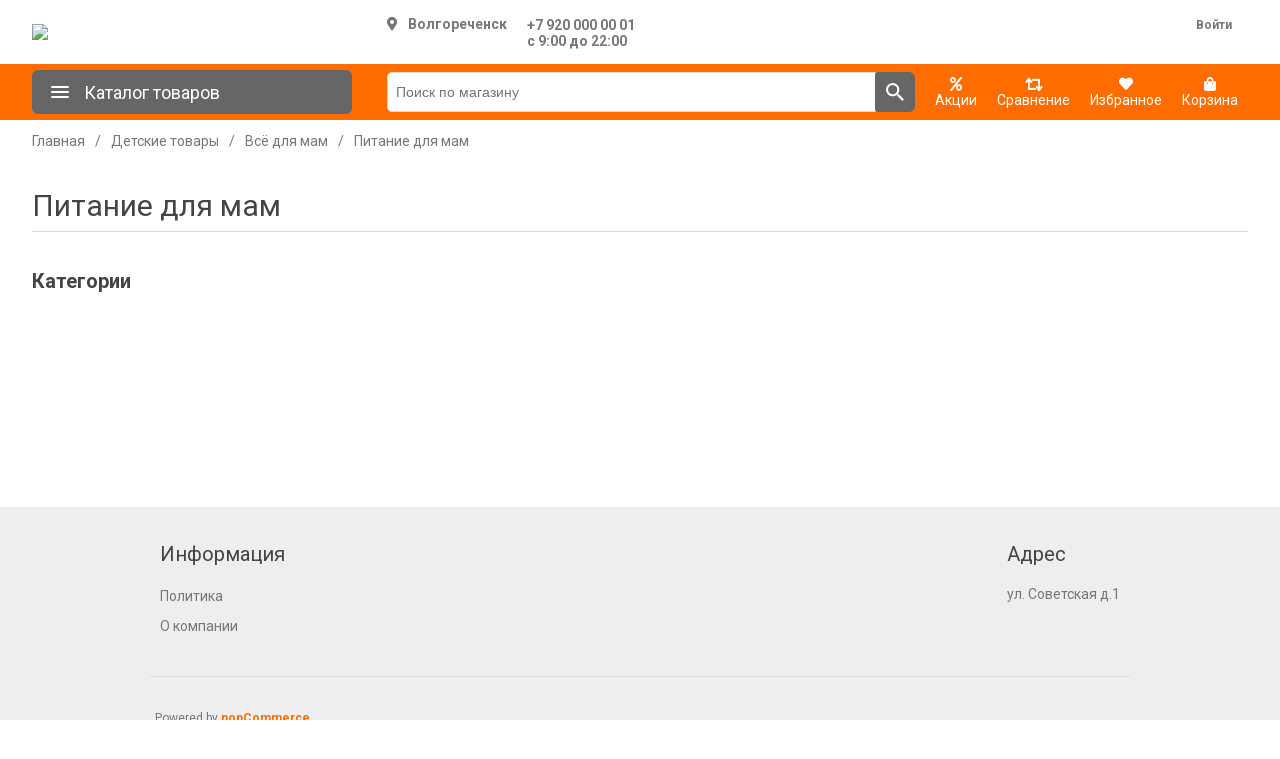

--- FILE ---
content_type: text/html; charset=utf-8
request_url: https://vsev1.ru/pitanie-dlya-mam_1504
body_size: 28214
content:
<!DOCTYPE html><html lang=ru dir=ltr class=html-category-page><head><title>&#x41F;&#x438;&#x442;&#x430;&#x43D;&#x438;&#x435; &#x434;&#x43B;&#x44F; &#x43C;&#x430;&#x43C; - &#x418;&#x43D;&#x442;&#x435;&#x440;&#x43D;&#x435;&#x442;-&#x43C;&#x430;&#x433;&#x430;&#x437;&#x438;&#x43D; &#x412;&#x421;&#x401; &#x412; &#x41E;&#x414;&#x41D;&#x41E;&#x41C;.&#x420;&#x424;: &#x431;&#x44B;&#x442;&#x43E;&#x432;&#x430;&#x44F; &#x442;&#x435;&#x445;&#x43D;&#x438;&#x43A;&#x430;, &#x44D;&#x43B;&#x435;&#x43A;&#x442;&#x440;&#x43E;&#x43D;&#x438;&#x43A;&#x430;, &#x442;&#x43E;&#x432;&#x430;&#x440;&#x44B; &#x434;&#x43B;&#x44F; &#x434;&#x43E;&#x43C;&#x430; &#x438; &#x434;&#x440;.</title><meta charset=UTF-8><meta name=description content=""><meta name=keywords content=""><meta name=generator content=nopCommerce><meta name=viewport content="width=device-width, initial-scale=1"><style>:root{--main-color:#ff6d00;--main-color-hover:#ff7f1f;--second-color:#666}</style><link rel=preconnect href=https://fonts.googleapis.com><link rel=preconnect href=https://fonts.gstatic.com crossorigin><link rel=stylesheet href="/css/Category.Head.styles.css?v=MsXdyzxu5Zd3ur-usNYT3PBWPLk"><link rel=stylesheet href="https://fonts.googleapis.com/css2?family=Roboto:wght@400;700&amp;display=swap"><link rel="shortcut icon" href=/icons/icons_0/vsev1.ico><body><input name=__RequestVerificationToken type=hidden value=CfDJ8Elu93_ZAxtDl1J27o9wSJOdlsiDBkzM4sRPg0KBm5_UU0bBnwGbWmTyEZdznZBBb4FMGPT7pmjx0VYf5TqHPmdfkPSp_hv5227HDeX8w_6xQA0yDDPmTWN1z8kV4fM4GwoK5Rq1n2CWxesy6VSo-mY><div class=ajax-loading-block-window style=display:none></div><div id=dialog-notifications-success title=Уведомление style=display:none></div><div id=dialog-notifications-error title=Ошибка style=display:none></div><div id=dialog-notifications-warning title=Предупреждение style=display:none></div><div id=bar-notification class=bar-notification-container data-close=Закрыть></div><!--[if lte IE 8]><div style=clear:both;height:59px;text-align:center;position:relative><a href=http://www.microsoft.com/windows/internet-explorer/default.aspx target=_blank> <img src=/Themes/DefaultClean/Content/images/ie_warning.jpg height=42 width=820 alt="You are using an outdated browser. For a faster, safer browsing experience, upgrade for free today."> </a></div><![endif]--><div class=mp-page><div class=header><div class=main-container><div class=header-lower><div class=header-logo><a href="/"> <img alt="ООО «ВСЁ В ОДНОМ»" src=https://dev.vsev1.ru/images/thumbs/0283/0283065_0000813_logo.png> </a></div><div class=header-selectors-wrapper><!DOCTYPE html><html lang=ru dir=ltr class=html-category-page><head><title>&#x41F;&#x438;&#x442;&#x430;&#x43D;&#x438;&#x435; &#x434;&#x43B;&#x44F; &#x43C;&#x430;&#x43C; - &#x418;&#x43D;&#x442;&#x435;&#x440;&#x43D;&#x435;&#x442;-&#x43C;&#x430;&#x433;&#x430;&#x437;&#x438;&#x43D; &#x412;&#x421;&#x401; &#x412; &#x41E;&#x414;&#x41D;&#x41E;&#x41C;.&#x420;&#x424;: &#x431;&#x44B;&#x442;&#x43E;&#x432;&#x430;&#x44F; &#x442;&#x435;&#x445;&#x43D;&#x438;&#x43A;&#x430;, &#x44D;&#x43B;&#x435;&#x43A;&#x442;&#x440;&#x43E;&#x43D;&#x438;&#x43A;&#x430;, &#x442;&#x43E;&#x432;&#x430;&#x440;&#x44B; &#x434;&#x43B;&#x44F; &#x434;&#x43E;&#x43C;&#x430; &#x438; &#x434;&#x440;.</title><meta charset=UTF-8><meta name=description content=""><meta name=keywords content=""><meta name=generator content=nopCommerce><meta name=viewport content="width=device-width, initial-scale=1"><style>:root{--main-color:#ff6d00;--main-color-hover:#ff7f1f;--second-color:#666}</style><link rel=preconnect href=https://fonts.googleapis.com><link rel=preconnect href=https://fonts.gstatic.com crossorigin><link rel=stylesheet href="/css/Category.Head.styles.css?v=MsXdyzxu5Zd3ur-usNYT3PBWPLk"><link rel=stylesheet href="https://fonts.googleapis.com/css2?family=Roboto:wght@400;700&amp;display=swap"><link rel="shortcut icon" href=/icons/icons_0/vsev1.ico><body><input name=__RequestVerificationToken type=hidden value=CfDJ8Elu93_ZAxtDl1J27o9wSJOdlsiDBkzM4sRPg0KBm5_UU0bBnwGbWmTyEZdznZBBb4FMGPT7pmjx0VYf5TqHPmdfkPSp_hv5227HDeX8w_6xQA0yDDPmTWN1z8kV4fM4GwoK5Rq1n2CWxesy6VSo-mY><div><div class=pickupstore-selector><div class=pickupstore-selector-picker><div class="pickupstore-selector-picker select"><i class="fas fa-map-marker-alt" style=margin-right:10px></i>&#x412;&#x43E;&#x43B;&#x433;&#x43E;&#x440;&#x435;&#x447;&#x435;&#x43D;&#x441;&#x43A;</div></div><div class=pickupstore-selector-contacts><div><a href=tel:+79200000001>&#x2B;7 920 000 00 01</a></div><div>&#x441; 9:00 &#x434;&#x43E; 22:00</div></div></div></div><div class=select-pickup-overlay><div class=select-pickup-dialog><div class=close><i class="far fa-times-circle"></i></div><div class=title>Выберите свой город</div><div class=regins><div class=region-block><div class=region>&#x41A;&#x43E;&#x441;&#x442;&#x440;&#x43E;&#x43C;&#x441;&#x43A;&#x430;&#x44F; &#x43E;&#x431;&#x43B;&#x430;&#x441;&#x442;&#x44C;</div><div class=point><a class=selected href="https://vsev1.ru/changestorepickuppoint/74?returnUrl=%2Fpitanie-dlya-mam_1504">&#x412;&#x43E;&#x43B;&#x433;&#x43E;&#x440;&#x435;&#x447;&#x435;&#x43D;&#x441;&#x43A;</a></div><div class=point><a href="https://vsev1.ru/changestorepickuppoint/124?returnUrl=%2Fpitanie-dlya-mam_1504">&#x41A;&#x43E;&#x441;&#x442;&#x440;&#x43E;&#x43C;&#x430;</a></div><div class=point><a href="https://vsev1.ru/changestorepickuppoint/107?returnUrl=%2Fpitanie-dlya-mam_1504">&#x41A;&#x43E;&#x43B;&#x43E;&#x433;&#x440;&#x438;&#x432;</a></div><div class=point><a href="https://vsev1.ru/changestorepickuppoint/94?returnUrl=%2Fpitanie-dlya-mam_1504">&#x428;&#x430;&#x440;&#x44C;&#x44F;</a></div><div class=point><a href="https://vsev1.ru/changestorepickuppoint/114?returnUrl=%2Fpitanie-dlya-mam_1504">&#x41C;&#x430;&#x43D;&#x442;&#x443;&#x440;&#x43E;&#x432;&#x43E;</a></div><div class=point><a href="https://vsev1.ru/changestorepickuppoint/118?returnUrl=%2Fpitanie-dlya-mam_1504">&#x41D;&#x435;&#x440;&#x435;&#x445;&#x442;&#x430;</a></div><div class=point><a href="https://vsev1.ru/changestorepickuppoint/84?returnUrl=%2Fpitanie-dlya-mam_1504">&#x41D;&#x435;&#x44F;</a></div><div class=point><a href="https://vsev1.ru/changestorepickuppoint/67?returnUrl=%2Fpitanie-dlya-mam_1504">&#x427;&#x443;&#x445;&#x43B;&#x43E;&#x43C;&#x430;</a></div><div class=point><a href="https://vsev1.ru/changestorepickuppoint/82?returnUrl=%2Fpitanie-dlya-mam_1504">&#x41C;&#x430;&#x43A;&#x430;&#x440;&#x44C;&#x435;&#x432;</a></div><div class=point><a href="https://vsev1.ru/changestorepickuppoint/75?returnUrl=%2Fpitanie-dlya-mam_1504">&#x421;&#x43E;&#x43B;&#x438;&#x433;&#x430;&#x43B;&#x438;&#x447;</a></div><div class=point><a href="https://vsev1.ru/changestorepickuppoint/68?returnUrl=%2Fpitanie-dlya-mam_1504">&#x411;&#x443;&#x439;</a></div><div class=point><a href="https://vsev1.ru/changestorepickuppoint/108?returnUrl=%2Fpitanie-dlya-mam_1504">&#x43F;.&#x41E;&#x441;&#x442;&#x440;&#x43E;&#x432;&#x441;&#x43A;&#x43E;&#x435;</a></div></div><div class=region-block><div class=region>&#x422;&#x430;&#x43C;&#x431;&#x43E;&#x432;&#x441;&#x43A;&#x430;&#x44F; &#x43E;&#x431;&#x43B;&#x430;&#x441;&#x442;&#x44C;</div><div class=point><a href="https://vsev1.ru/changestorepickuppoint/115?returnUrl=%2Fpitanie-dlya-mam_1504">&#x423;&#x432;&#x430;&#x440;&#x43E;&#x432;&#x43E;</a></div></div><div class=region-block><div class=region>&#x421;&#x430;&#x440;&#x430;&#x442;&#x43E;&#x432;&#x441;&#x43A;&#x430;&#x44F; &#x43E;&#x431;&#x43B;&#x430;&#x441;&#x442;&#x44C;</div><div class=point><a href="https://vsev1.ru/changestorepickuppoint/130?returnUrl=%2Fpitanie-dlya-mam_1504">&#x412;&#x43E;&#x43B;&#x44C;&#x441;&#x43A;</a></div><div class=point><a href="https://vsev1.ru/changestorepickuppoint/125?returnUrl=%2Fpitanie-dlya-mam_1504">&#x410;&#x440;&#x43A;&#x430;&#x434;&#x430;&#x43A;</a></div></div><div class=region-block><div class=region>&#x41F;&#x435;&#x43D;&#x437;&#x435;&#x43D;&#x441;&#x43A;&#x430;&#x44F; &#x43E;&#x431;&#x43B;&#x430;&#x441;&#x442;&#x44C;</div><div class=point><a href="https://vsev1.ru/changestorepickuppoint/99?returnUrl=%2Fpitanie-dlya-mam_1504"> &#x440;&#x43F;. &#x417;&#x435;&#x43C;&#x435;&#x442;&#x447;&#x438;&#x43D;&#x43E;</a></div><div class=point><a href="https://vsev1.ru/changestorepickuppoint/113?returnUrl=%2Fpitanie-dlya-mam_1504">&#x440;&#x43F;. &#x411;&#x430;&#x448;&#x43C;&#x430;&#x43A;&#x43E;&#x432;&#x43E;</a></div><div class=point><a href="https://vsev1.ru/changestorepickuppoint/123?returnUrl=%2Fpitanie-dlya-mam_1504">&#x440;&#x43F;. &#x41B;&#x443;&#x43D;&#x438;&#x43D;&#x43E;</a></div><div class=point><a href="https://vsev1.ru/changestorepickuppoint/85?returnUrl=%2Fpitanie-dlya-mam_1504">&#x41A;&#x430;&#x43C;&#x435;&#x43D;&#x43A;&#x430;</a></div></div><div class=region-block><div class=region>&#x41F;&#x435;&#x440;&#x43C;&#x441;&#x43A;&#x438;&#x439; &#x43A;&#x440;&#x430;&#x439;</div><div class=point><a href="https://vsev1.ru/changestorepickuppoint/72?returnUrl=%2Fpitanie-dlya-mam_1504">&#x43F;&#x43E;&#x441;. &#x41A;&#x443;&#x43A;&#x443;&#x448;&#x442;&#x430;&#x43D;</a></div><div class=point><a href="https://vsev1.ru/changestorepickuppoint/110?returnUrl=%2Fpitanie-dlya-mam_1504">&#x41B;&#x44B;&#x441;&#x44C;&#x432;&#x430;</a></div></div><div class=region-block><div class=region>&#x411;&#x440;&#x44F;&#x43D;&#x441;&#x43A;&#x430;&#x44F; &#x43E;&#x431;&#x43B;&#x430;&#x441;&#x442;&#x44C;</div><div class=point><a href="https://vsev1.ru/changestorepickuppoint/83?returnUrl=%2Fpitanie-dlya-mam_1504">&#x414;&#x44F;&#x442;&#x44C;&#x43A;&#x43E;&#x432;&#x43E;</a></div><div class=point><a href="https://vsev1.ru/changestorepickuppoint/91?returnUrl=%2Fpitanie-dlya-mam_1504">&#x41A;&#x430;&#x440;&#x430;&#x447;&#x435;&#x432;</a></div><div class=point><a href="https://vsev1.ru/changestorepickuppoint/89?returnUrl=%2Fpitanie-dlya-mam_1504">&#x41C;&#x433;&#x43B;&#x438;&#x43D;</a></div></div><div class=region-block><div class=region>&#x422;&#x443;&#x43B;&#x44C;&#x441;&#x43A;&#x430;&#x44F; &#x43E;&#x431;&#x43B;&#x430;&#x441;&#x442;&#x44C;</div><div class=point><a href="https://vsev1.ru/changestorepickuppoint/126?returnUrl=%2Fpitanie-dlya-mam_1504">&#x411;&#x435;&#x43B;&#x435;&#x432;</a></div><div class=point><a href="https://vsev1.ru/changestorepickuppoint/109?returnUrl=%2Fpitanie-dlya-mam_1504">&#x414;&#x43E;&#x43D;&#x441;&#x43A;&#x43E;&#x439;</a></div><div class=point><a href="https://vsev1.ru/changestorepickuppoint/131?returnUrl=%2Fpitanie-dlya-mam_1504">&#x440;&#x43F; &#x410;&#x440;&#x441;&#x435;&#x43D;&#x44C;&#x435;&#x432;&#x43E;</a></div></div><div class=region-block><div class=region>&#x427;&#x435;&#x43B;&#x44F;&#x431;&#x438;&#x43D;&#x441;&#x43A;&#x430;&#x44F; &#x43E;&#x431;&#x43B;&#x430;&#x441;&#x442;&#x44C;</div><div class=point><a href="https://vsev1.ru/changestorepickuppoint/102?returnUrl=%2Fpitanie-dlya-mam_1504">&#x41A;&#x443;&#x441;&#x430;</a></div><div class=point><a href="https://vsev1.ru/changestorepickuppoint/77?returnUrl=%2Fpitanie-dlya-mam_1504">&#x41A;&#x430;&#x441;&#x43B;&#x438;</a></div></div><div class=region-block><div class=region>&#x41A;&#x443;&#x440;&#x433;&#x430;&#x43D;&#x441;&#x43A;&#x430;&#x44F; &#x43E;&#x431;&#x43B;&#x430;&#x441;&#x442;&#x44C;</div><div class=point><a href="https://vsev1.ru/changestorepickuppoint/69?returnUrl=%2Fpitanie-dlya-mam_1504">&#x414;&#x430;&#x43B;&#x43C;&#x430;&#x442;&#x43E;&#x432;&#x43E;</a></div></div><div class=region-block><div class=region>&#x41A;&#x443;&#x440;&#x441;&#x43A;&#x430;&#x44F; &#x43E;&#x431;&#x43B;&#x430;&#x441;&#x442;&#x44C;</div><div class=point><a href="https://vsev1.ru/changestorepickuppoint/90?returnUrl=%2Fpitanie-dlya-mam_1504">&#x421;&#x443;&#x434;&#x436;&#x430;</a></div></div><div class=region-block><div class=region>&#x41B;&#x438;&#x43F;&#x435;&#x446;&#x43A;&#x430;&#x44F; &#x43E;&#x431;&#x43B;&#x430;&#x441;&#x442;&#x44C;</div><div class=point><a href="https://vsev1.ru/changestorepickuppoint/86?returnUrl=%2Fpitanie-dlya-mam_1504">&#x41B;&#x435;&#x431;&#x435;&#x434;&#x44F;&#x43D;&#x44C;</a></div></div><div class=region-block><div class=region>&#x41E;&#x440;&#x43B;&#x43E;&#x432;&#x441;&#x43A;&#x430;&#x44F; &#x43E;&#x431;&#x43B;&#x430;&#x441;&#x442;&#x44C;</div><div class=point><a href="https://vsev1.ru/changestorepickuppoint/112?returnUrl=%2Fpitanie-dlya-mam_1504">&#x41C;&#x430;&#x43B;&#x43E;&#x430;&#x440;&#x445;&#x430;&#x43D;&#x433;&#x435;&#x43B;&#x44C;&#x441;&#x43A;</a></div></div><div class=region-block><div class=region>&#x423;&#x43B;&#x44C;&#x44F;&#x43D;&#x43E;&#x432;&#x441;&#x43A;&#x430;&#x44F; &#x43E;&#x431;&#x43B;&#x430;&#x441;&#x442;&#x44C;</div><div class=point><a href="https://vsev1.ru/changestorepickuppoint/117?returnUrl=%2Fpitanie-dlya-mam_1504">&#x440;&#x43F;. &#x41A;&#x443;&#x437;&#x43E;&#x432;&#x430;&#x442;&#x43E;&#x432;&#x43E;</a></div></div><div class=region-block><div class=region>&#x421;&#x432;&#x435;&#x440;&#x434;&#x43B;&#x43E;&#x432;&#x441;&#x43A;&#x430;&#x44F; &#x43E;&#x431;&#x43B;&#x430;&#x441;&#x442;&#x44C;</div><div class=point><a href="https://vsev1.ru/changestorepickuppoint/76?returnUrl=%2Fpitanie-dlya-mam_1504">&#x422;&#x443;&#x440;&#x438;&#x43D;&#x441;&#x43A;</a></div></div><div class=region-block><div class=region>&#x42F;&#x440;&#x43E;&#x441;&#x43B;&#x430;&#x432;&#x441;&#x43A;&#x430;&#x44F; &#x43E;&#x431;&#x43B;&#x430;&#x441;&#x442;&#x44C;</div><div class=point><a href="https://vsev1.ru/changestorepickuppoint/79?returnUrl=%2Fpitanie-dlya-mam_1504">&#x414;&#x430;&#x43D;&#x438;&#x43B;&#x43E;&#x432;</a></div></div></div></div></div><script src="/js/Category.Footer.scripts.js?v=JcFlblciyMmuLD4VsRTjCM1XLHw"></script><script>function addPagerHandlers(){$("[data-page]").on("click",function(n){return n.preventDefault(),CatalogProducts.getProducts($(this).data("page")),!1})}$(document).ready(function(){$(".clear-all").off("click").on("click",function(n){n.preventDefault();window.location.href=window.location.origin+window.location.pathname});$(".active-filters-item").off("click").on("click",function(){let n=$(this).data("id"),t=$(this).data("aid");if(n)$("#attribute-option-"+n).trigger("click");else if(t){let n=$(".range-slider-wrap[data-id="+t+"]");if(n){let t=n.data("min-number"),i=n.data("max-number");n.slider("values",[t,i]);$(".from-9825 input").val(t);$(".to-9825 input").val(i);CatalogProducts.getProducts()}}else{let n=$("#price-range-slider");if(n){let t=n.data("min-number"),i=n.data("max-number");n.slider("values",[t,i]);$(".selected-price-range .from input").val(t);$(".selected-price-range .to input").val(i);CatalogProducts.getProducts()}}$(this).remove()});CatalogProducts.init({ajax:!0,browserPath:"/pitanie-dlya-mam_1504",fetchUrl:"/category/products?categoryId=1504"});addPagerHandlers();$(CatalogProducts).on("loaded",function(){addPagerHandlers()})})</script><script>$(function(){$(".pickupstore-selector-picker .select").on("click",function(){$(".select-pickup-overlay").first().addClass("active")});$(".select-pickup-dialog .close").on("click",function(){$(".select-pickup-overlay").removeClass("active")})})</script><svg style=display:none width=0 height=0 xmlns=http://www.w3.org/2000/svg xmlns:xlink=http://www.w3.org/1999/xlink><symbol viewBox="0 0 24 24" id=menu xmlns=http://www.w3.org/2000/svg><path fill-rule=evenodd clip-rule=evenodd d="M4 18h16a1 1 0 0 0 0-2H4a1 1 0 1 0 0 2zm0-5h16a1 1 0 0 0 0-2H4a1 1 0 1 0 0 2zM3 7a1 1 0 0 0 1 1h16a1 1 0 0 0 0-2H4a1 1 0 0 0-1 1z" /></symbol><symbol viewBox="0 0 32 32" id=catalog-0><path d="M3 26.7v-3.8h13v3.8c0 1.4-.7 2.2-2.4 2.2H5.4c-1.4-.1-2.3-.8-2.4-2.2zm1.4-6.4l1.6-.7.7-6c.2-1.1 0-1.6-.7-1.6H2.8c-.8.1-1.8-.4-2.4-1.7-.6-1.8-.6-3.7 0-5.4C.9 3.7 1.9 3 2.8 3.1h13.3c.6 0 1.1.1 1.6.4L21 5.1v5l-3.4 1.6c-.4.2-1 .3-1.6.3h-2c-.8 0-1.2.3-1.3.8v.5c.4.1.7.4.8.8v2.2c0 .5-.5.8-1.2 1.1l-.2 1.6c-.1.8.3 1.3 1.1 1.4l1.7.4c.9.3 1.2.6 1.2 1.2H3c0-1 .4-1.3 1.4-1.7zM22 10V5h2.3c.5.1 1 .3 1.5.6L28 7.1h3.6c.5 0 .5 1 0 1H28l-2.3 1.5c-.4.3-.9.5-1.4.5L22 10z" /></symbol><symbol viewBox="0 0 24 24" id=search xmlns=http://www.w3.org/2000/svg><path fill-rule=evenodd clip-rule=evenodd d="M15.051 14.32h.814L21 19.468 19.467 21l-5.146-5.135v-.813l-.279-.288a6.658 6.658 0 0 1-4.352 1.615 6.69 6.69 0 1 1 6.69-6.69c0 1.658-.608 3.18-1.616 4.354l.287.278zM5.058 9.69a4.625 4.625 0 0 0 4.632 4.63 4.625 4.625 0 0 0 4.63-4.63 4.625 4.625 0 0 0-4.63-4.632A4.625 4.625 0 0 0 5.058 9.69z" /></symbol><symbol viewBox="0 0 24 24" id=cart xmlns=http://www.w3.org/2000/svg><path fill-rule=evenodd clip-rule=evenodd d="M6.21 4l-.94-2H2v2h2l3.6 7.59-1.35 2.45c-.16.28-.25.61-.25.96 0 1.1.9 2 2 2h12v-2H8.42c-.14 0-.25-.11-.25-.25l.03-.12.9-1.63h7.45c.75 0 1.41-.41 1.75-1.03l3.58-6.49A1.003 1.003 0 0 0 21 4H6.21zM8 18c-1.1 0-1.99.9-1.99 2S6.9 22 8 22s2-.9 2-2-.9-2-2-2zm10 0c-1.1 0-1.989.9-1.989 2S16.9 22 18 22s2-.9 2-2-.9-2-2-2z" /></symbol></svg></div><div class=header-links-wrapper><div class=header-links><ul><li><a href="/login?returnUrl=%2Fpitanie-dlya-mam_1504" class=ico-login>Войти</a></ul></div></div></div></div></div><section class="menu menu-line"><div class=main-container><div class=menu-header><div class="panel mini"><span class=bbb> <svg class="svg-icon mRight" style=font-size:24px><use xlink:href=#menu></use></svg> Каталог товаров </span><div class=mb-catalog-menu><div class=mb-menu-root><ul class=mb-menu-level><li><span><i class="fas fa-circle"></i></span> <a href=/televizory-audio-video_1227 data-id=1227> &#x422;&#x435;&#x43B;&#x435;&#x432;&#x438;&#x437;&#x43E;&#x440;&#x44B;, &#x430;&#x443;&#x434;&#x438;&#x43E;, &#x432;&#x438;&#x434;&#x435;&#x43E; </a><li><span><i class="fas fa-circle"></i></span> <a href=/kompyutery-i-noutbuki_1414 data-id=1414> &#x41A;&#x43E;&#x43C;&#x43F;&#x44C;&#x44E;&#x442;&#x435;&#x440;&#x44B; &#x438; &#x43D;&#x43E;&#x443;&#x442;&#x431;&#x443;&#x43A;&#x438; </a><li><span><i class="fas fa-circle"></i></span> <a href=/tehnika-dlya-kuhni_1280 data-id=1280> &#x422;&#x435;&#x445;&#x43D;&#x438;&#x43A;&#x430; &#x434;&#x43B;&#x44F; &#x43A;&#x443;&#x445;&#x43D;&#x438; </a><li><span><i class="fas fa-circle"></i></span> <a href=/smartfony-i-gadzhety_1208 data-id=1208> &#x421;&#x43C;&#x430;&#x440;&#x442;&#x444;&#x43E;&#x43D;&#x44B; &#x438; &#x433;&#x430;&#x434;&#x436;&#x435;&#x442;&#x44B; </a><li><span><i class="fas fa-circle"></i></span> <a href=/tehnika-dlya-doma_2345 data-id=2345> &#x422;&#x435;&#x445;&#x43D;&#x438;&#x43A;&#x430; &#x434;&#x43B;&#x44F; &#x434;&#x43E;&#x43C;&#x430; </a><li><span><i class="fas fa-circle"></i></span> <a href=/posuda-i-kuhonnye-prinadlezhnosti_2353 data-id=2353> &#x41F;&#x43E;&#x441;&#x443;&#x434;&#x430; &#x438; &#x43A;&#x443;&#x445;&#x43E;&#x43D;&#x43D;&#x44B;&#x435; &#x43F;&#x440;&#x438;&#x43D;&#x430;&#x434;&#x43B;&#x435;&#x436;&#x43D;&#x43E;&#x441;&#x442;&#x438; </a><li><span><i class="fas fa-circle"></i></span> <a href=/foto-i-videokamery_1269 data-id=1269> &#x424;&#x43E;&#x442;&#x43E; &#x438; &#x432;&#x438;&#x434;&#x435;&#x43E;&#x43A;&#x430;&#x43C;&#x435;&#x440;&#x44B; </a><li><span><i class="fas fa-circle"></i></span> <a href=/hozyajstvennye-tovary_1745 data-id=1745> &#x425;&#x43E;&#x437;&#x44F;&#x439;&#x441;&#x442;&#x432;&#x435;&#x43D;&#x43D;&#x44B;&#x435; &#x442;&#x43E;&#x432;&#x430;&#x440;&#x44B; </a><li><span><i class="fas fa-circle"></i></span> <a href=/tovary-dlya-doma_1524 data-id=1524> &#x422;&#x43E;&#x432;&#x430;&#x440;&#x44B; &#x434;&#x43B;&#x44F; &#x434;&#x43E;&#x43C;&#x430; </a><li><span><i class="fas fa-circle"></i></span> <a href=/otdyh-i-sport_2288 data-id=2288> &#x41E;&#x442;&#x434;&#x44B;&#x445; &#x438; &#x441;&#x43F;&#x43E;&#x440;&#x442; </a><li><span><i class="fas fa-circle"></i></span> <a href=/instrumenty_2111 data-id=2111> &#x418;&#x43D;&#x441;&#x442;&#x440;&#x443;&#x43C;&#x435;&#x43D;&#x442;&#x44B; </a><li><span><i class="fas fa-circle"></i></span> <a href=/sad-ogorod-dacha_1915 data-id=1915> &#x421;&#x430;&#x434;, &#x41E;&#x433;&#x43E;&#x440;&#x43E;&#x434;, &#x414;&#x430;&#x447;&#x430; </a><li><span><i class="fas fa-circle"></i></span> <a href=/videonablyudenie_2420 data-id=2420> &#x412;&#x438;&#x434;&#x435;&#x43E;&#x43D;&#x430;&#x431;&#x43B;&#x44E;&#x434;&#x435;&#x43D;&#x438;&#x435; </a><li><span><i class="fas fa-circle"></i></span> <a href=/krasota-i-zdorove_1896 data-id=1896> &#x41A;&#x440;&#x430;&#x441;&#x43E;&#x442;&#x430; &#x438; &#x437;&#x434;&#x43E;&#x440;&#x43E;&#x432;&#x44C;&#x435; </a><li><span><i class="fas fa-circle"></i></span> <a href=/avtomobilnye-tovary_1810 data-id=1810> &#x410;&#x432;&#x442;&#x43E;&#x43C;&#x43E;&#x431;&#x438;&#x43B;&#x44C;&#x43D;&#x44B;&#x435; &#x442;&#x43E;&#x432;&#x430;&#x440;&#x44B; </a><li><span><i class="fas fa-circle"></i></span> <a href=/stroitelstvo-i-remont_2024 data-id=2024> &#x421;&#x442;&#x440;&#x43E;&#x438;&#x442;&#x435;&#x43B;&#x44C;&#x441;&#x442;&#x432;&#x43E; &#x438; &#x440;&#x435;&#x43C;&#x43E;&#x43D;&#x442; </a></ul></div><div class=mb-menu-sub></div></div></div><div class="search-box store-search-box"><form method=get id=small-search-box-form action=/search><input type=text class=search-box-text id=small-searchterms autocomplete=off name=q placeholder="Поиск по магазину" aria-label="Поиск по магазину"> <button type=submit class="button-1 search-box-button"> <svg class=svg-icon style=font-size:24px><use xlink:href=#search></use></svg> </button></form></div><div class=top-menu-links><div class=topMenu-links><div class=topMenu-links-item><a href=/promotion> <i class="fas fa-percent"></i><br> <span class="wishlist-label m-label"> Акции </span> </a></div><div class=topMenu-links-item><a href=/compareproducts> <i class="fas fa-retweet compare-button"> </i><br> <span class="wishlist-label m-label">Сравнение</span> </a></div><div class=topMenu-links-item><a href=/favorite> <i class="fas fa-heart wishlist-button"> </i><br> <span class="wishlist-label m-label">Избранное</span> </a></div><div class=topMenu-links-item id=cartmenulink><a href=/cart> <i class="fas fa-shopping-bag cart-button"> </i><br> <span class="cart-label m-label">Корзина</span> </a></div><div id=flyout-cart class=flyout-cart><div class=mini-shopping-cart><div class=count>Ваша корзина пуста.</div></div></div></div></div></div></div></section><div class=main-container><div class=mp-content><div class=master-column-wrapper><div class=breadcrumb><ul itemscope itemtype=http://schema.org/BreadcrumbList><li><a href="/" title=Главная>Главная</a> <span class=delimiter>/</span><li itemprop=itemListElement itemscope itemtype=http://schema.org/ListItem><a href=/detskie-tovary_1487 title="Детские товары" itemprop=item> <span itemprop=name>&#x414;&#x435;&#x442;&#x441;&#x43A;&#x438;&#x435; &#x442;&#x43E;&#x432;&#x430;&#x440;&#x44B;</span> </a> <span class=delimiter>/</span><meta itemprop=position content=1><li itemprop=itemListElement itemscope itemtype=http://schema.org/ListItem><a href=/vsyo-dlya-mam_1503 title="Всё для мам" itemprop=item> <span itemprop=name>&#x412;&#x441;&#x451; &#x434;&#x43B;&#x44F; &#x43C;&#x430;&#x43C;</span> </a> <span class=delimiter>/</span><meta itemprop=position content=2><li itemprop=itemListElement itemscope itemtype=http://schema.org/ListItem><strong class=current-item itemprop=name>&#x41F;&#x438;&#x442;&#x430;&#x43D;&#x438;&#x435; &#x434;&#x43B;&#x44F; &#x43C;&#x430;&#x43C;</strong> <span itemprop=item itemscope itemtype=http://schema.org/Thing id=/pitanie-dlya-mam_1504> </span><meta itemprop=position content=3></ul></div><div class=page-title><h1>&#x41F;&#x438;&#x442;&#x430;&#x43D;&#x438;&#x435; &#x434;&#x43B;&#x44F; &#x43C;&#x430;&#x43C;</h1></div><div><div class=side-2><div class="block block-category-navigation"><div class=title style=border-bottom:0><strong>Категории</strong></div><div class=listbox><ul class=list></ul></div></div></div><div class=center-2><div class="page category-page"><div class=page-body><div class=active-filters></div><div class=products-container><div class=ajax-products-busy></div><div class=products-wrapper></div></div></div></div></div></div></div></div></div><div class=footer><div class=footer-upper><div class="footer-block information"><div class=title><strong>Информация</strong></div><ul class=list><li><a href=/privacy-notice_8>&#x41F;&#x43E;&#x43B;&#x438;&#x442;&#x438;&#x43A;&#x430;</a><li><a href=/about-us_1>&#x41E; &#x43A;&#x43E;&#x43C;&#x43F;&#x430;&#x43D;&#x438;&#x438;</a></ul></div><div class="footer-block address"><div class=address><div class=title><strong>Адрес</strong></div><ul class=list><li class=address-address>&#x443;&#x43B;. &#x421;&#x43E;&#x432;&#x435;&#x442;&#x441;&#x43A;&#x430;&#x44F; &#x434;.1<li class=address-email></ul></div></div></div><div class=footer-lower><div class=footer-powered-by>Powered by <a href="https://www.nopcommerce.com/" target=_blank rel=nofollow>nopCommerce</a></div></div></div></div><script src="/js/Category.Footer.scripts.js?v=JcFlblciyMmuLD4VsRTjCM1XLHw"></script><script>function addPagerHandlers(){$("[data-page]").on("click",function(n){return n.preventDefault(),CatalogProducts.getProducts($(this).data("page")),!1})}$(document).ready(function(){$(".clear-all").off("click").on("click",function(n){n.preventDefault();window.location.href=window.location.origin+window.location.pathname});$(".active-filters-item").off("click").on("click",function(){let n=$(this).data("id"),t=$(this).data("aid");if(n)$("#attribute-option-"+n).trigger("click");else if(t){let n=$(".range-slider-wrap[data-id="+t+"]");if(n){let t=n.data("min-number"),i=n.data("max-number");n.slider("values",[t,i]);$(".from-9825 input").val(t);$(".to-9825 input").val(i);CatalogProducts.getProducts()}}else{let n=$("#price-range-slider");if(n){let t=n.data("min-number"),i=n.data("max-number");n.slider("values",[t,i]);$(".selected-price-range .from input").val(t);$(".selected-price-range .to input").val(i);CatalogProducts.getProducts()}}$(this).remove()});CatalogProducts.init({ajax:!0,browserPath:"/pitanie-dlya-mam_1504",fetchUrl:"/category/products?categoryId=1504"});addPagerHandlers();$(CatalogProducts).on("loaded",function(){addPagerHandlers()})})</script><script>$(function(){$(".pickupstore-selector-picker .select").on("click",function(){$(".select-pickup-overlay").first().addClass("active")});$(".select-pickup-dialog .close").on("click",function(){$(".select-pickup-overlay").removeClass("active")})})</script><script>var localized_data={AjaxCartFailure:"Не удалось добавить товар. Пожалуйста, обновите страницу и попробуйте еще раз."};AjaxCart.init(!1,".header-links .cart-qty",".header-links .wishlist-qty","#flyout-cart",localized_data)</script><script>var list=[{Name:"Телевизоры, аудио, видео",SeName:"televizory-audio-video_1227",NumberOfProducts:null,IncludeInTopMenu:!0,SubCategories:[{Name:"Телевизоры и аксессуары",SeName:"televizory-i-aksessuary_2344",NumberOfProducts:null,IncludeInTopMenu:!0,SubCategories:[{Name:"Телевизоры",SeName:"televizory_1250",NumberOfProducts:null,IncludeInTopMenu:!0,SubCategories:[],HaveSubCategories:!1,Route:null,CategoryUrl:"/televizory_1250",ExtendedGroup:!1,Id:1250,CustomProperties:{}},{Name:"Кронштейны для  ТВ",SeName:"kronshtejny-dlya-tv_1241",NumberOfProducts:null,IncludeInTopMenu:!0,SubCategories:[],HaveSubCategories:!1,Route:null,CategoryUrl:"/kronshtejny-dlya-tv_1241",ExtendedGroup:!1,Id:1241,CustomProperties:{}},{Name:"Видеокабели и переходники",SeName:"videokabeli-i-perehodniki_1244",NumberOfProducts:null,IncludeInTopMenu:!0,SubCategories:[],HaveSubCategories:!1,Route:null,CategoryUrl:"/videokabeli-i-perehodniki_1244",ExtendedGroup:!1,Id:1244,CustomProperties:{}},{Name:"Пульты ДУ и клавиатуры для ТВ",SeName:"pulty-du-i-klaviatury-dlya-tv_1236",NumberOfProducts:null,IncludeInTopMenu:!0,SubCategories:[],HaveSubCategories:!1,Route:null,CategoryUrl:"/pulty-du-i-klaviatury-dlya-tv_1236",ExtendedGroup:!1,Id:1236,CustomProperties:{}}],HaveSubCategories:!0,Route:null,CategoryUrl:"/televizory-i-aksessuary_2344",ExtendedGroup:!0,Id:2344,CustomProperties:{}},{Name:"Аудио и видео техника",SeName:"audio-i-video-tehnika_1228",NumberOfProducts:null,IncludeInTopMenu:!0,SubCategories:[{Name:"Проекторы",SeName:"proektory_1231",NumberOfProducts:null,IncludeInTopMenu:!0,SubCategories:[],HaveSubCategories:!1,Route:null,CategoryUrl:"/proektory_1231",ExtendedGroup:!1,Id:1231,CustomProperties:{}},{Name:"Экраны для проекторов",SeName:"ekrany-dlya-proektorov_1232",NumberOfProducts:null,IncludeInTopMenu:!0,SubCategories:[],HaveSubCategories:!1,Route:null,CategoryUrl:"/ekrany-dlya-proektorov_1232",ExtendedGroup:!1,Id:1232,CustomProperties:{}}],HaveSubCategories:!0,Route:null,CategoryUrl:"/audio-i-video-tehnika_1228",ExtendedGroup:!1,Id:1228,CustomProperties:{}},{Name:"Спутниковое и цифровое ТВ",SeName:"sputnikovoe-i-cifrovoe-tv_1235",NumberOfProducts:null,IncludeInTopMenu:!0,SubCategories:[{Name:"Телевизионные приставки",SeName:"televizionnye-pristavki_1239",NumberOfProducts:null,IncludeInTopMenu:!0,SubCategories:[],HaveSubCategories:!1,Route:null,CategoryUrl:"/televizionnye-pristavki_1239",ExtendedGroup:!1,Id:1239,CustomProperties:{}}],HaveSubCategories:!0,Route:null,CategoryUrl:"/sputnikovoe-i-cifrovoe-tv_1235",ExtendedGroup:!0,Id:1235,CustomProperties:{}},{Name:"Антенны и усилители",SeName:"antenny-i-usiliteli_2343",NumberOfProducts:null,IncludeInTopMenu:!0,SubCategories:[{Name:"Антенны",SeName:"antenny_1240",NumberOfProducts:null,IncludeInTopMenu:!0,SubCategories:[],HaveSubCategories:!1,Route:null,CategoryUrl:"/antenny_1240",ExtendedGroup:!1,Id:1240,CustomProperties:{}},{Name:"Усилители ТВ сигнала",SeName:"usiliteli-tv-signala_1245",NumberOfProducts:null,IncludeInTopMenu:!0,SubCategories:[],HaveSubCategories:!1,Route:null,CategoryUrl:"/usiliteli-tv-signala_1245",ExtendedGroup:!1,Id:1245,CustomProperties:{}},{Name:"Блоки питания для антенных усилителей",SeName:"bloki-pitaniya-dlya-antennyh-usilitelej_2355",NumberOfProducts:null,IncludeInTopMenu:!0,SubCategories:[],HaveSubCategories:!1,Route:null,CategoryUrl:"/bloki-pitaniya-dlya-antennyh-usilitelej_2355",ExtendedGroup:!1,Id:2355,CustomProperties:{}},{Name:"Антенные кабели",SeName:"antennye-kabeli_1243",NumberOfProducts:null,IncludeInTopMenu:!0,SubCategories:[],HaveSubCategories:!1,Route:null,CategoryUrl:"/antennye-kabeli_1243",ExtendedGroup:!1,Id:1243,CustomProperties:{}},{Name:"Коаксиальные кабеля",SeName:"koaksialnye-kabelya_1238",NumberOfProducts:null,IncludeInTopMenu:!0,SubCategories:[],HaveSubCategories:!1,Route:null,CategoryUrl:"/koaksialnye-kabelya_1238",ExtendedGroup:!1,Id:1238,CustomProperties:{}}],HaveSubCategories:!0,Route:null,CategoryUrl:"/antenny-i-usiliteli_2343",ExtendedGroup:!1,Id:2343,CustomProperties:{}},{Name:"Стационарное аудио",SeName:"stacionarnoe-audio_1264",NumberOfProducts:null,IncludeInTopMenu:!0,SubCategories:[{Name:"Музыкальные центры",SeName:"muzykalnye-centry_1266",NumberOfProducts:null,IncludeInTopMenu:!0,SubCategories:[],HaveSubCategories:!1,Route:null,CategoryUrl:"/muzykalnye-centry_1266",ExtendedGroup:!1,Id:1266,CustomProperties:{}},{Name:"Комплекты акустики",SeName:"komplekty-akustiki_1267",NumberOfProducts:null,IncludeInTopMenu:!0,SubCategories:[],HaveSubCategories:!1,Route:null,CategoryUrl:"/komplekty-akustiki_1267",ExtendedGroup:!1,Id:1267,CustomProperties:{}},{Name:"Напольные midi-системы",SeName:"napolnye-midi-sistemy_1268",NumberOfProducts:null,IncludeInTopMenu:!0,SubCategories:[],HaveSubCategories:!1,Route:null,CategoryUrl:"/napolnye-midi-sistemy_1268",ExtendedGroup:!1,Id:1268,CustomProperties:{}},{Name:"Аудио кабели и переходники",SeName:"audio-kabeli-i-perehodniki_1263",NumberOfProducts:null,IncludeInTopMenu:!0,SubCategories:[],HaveSubCategories:!1,Route:null,CategoryUrl:"/audio-kabeli-i-perehodniki_1263",ExtendedGroup:!1,Id:1263,CustomProperties:{}},{Name:"Микрофоны",SeName:"mikrofony_1262",NumberOfProducts:null,IncludeInTopMenu:!0,SubCategories:[],HaveSubCategories:!1,Route:null,CategoryUrl:"/mikrofony_1262",ExtendedGroup:!1,Id:1262,CustomProperties:{}}],HaveSubCategories:!0,Route:null,CategoryUrl:"/stacionarnoe-audio_1264",ExtendedGroup:!1,Id:1264,CustomProperties:{}},{Name:"Портативное аудио",SeName:"portativnoe-audio_1252",NumberOfProducts:null,IncludeInTopMenu:!0,SubCategories:[{Name:"Радиоприемники",SeName:"radiopriemniki_1253",NumberOfProducts:null,IncludeInTopMenu:!0,SubCategories:[],HaveSubCategories:!1,Route:null,CategoryUrl:"/radiopriemniki_1253",ExtendedGroup:!1,Id:1253,CustomProperties:{}},{Name:"Наушники",SeName:"naushniki_1257",NumberOfProducts:null,IncludeInTopMenu:!0,SubCategories:[],HaveSubCategories:!1,Route:null,CategoryUrl:"/naushniki_1257",ExtendedGroup:!1,Id:1257,CustomProperties:{}},{Name:"Bluetooth-гарнитуры и наушники",SeName:"bluetooth-garnitury-i-naushniki_1259",NumberOfProducts:null,IncludeInTopMenu:!0,SubCategories:[],HaveSubCategories:!1,Route:null,CategoryUrl:"/bluetooth-garnitury-i-naushniki_1259",ExtendedGroup:!1,Id:1259,CustomProperties:{}},{Name:"Портативная акустика",SeName:"portativnaya-akustika_1255",NumberOfProducts:null,IncludeInTopMenu:!0,SubCategories:[],HaveSubCategories:!1,Route:null,CategoryUrl:"/portativnaya-akustika_1255",ExtendedGroup:!1,Id:1255,CustomProperties:{}},{Name:"Радиобудильники",SeName:"radiobudilniki_1261",NumberOfProducts:null,IncludeInTopMenu:!0,SubCategories:[],HaveSubCategories:!1,Route:null,CategoryUrl:"/radiobudilniki_1261",ExtendedGroup:!1,Id:1261,CustomProperties:{}}],HaveSubCategories:!0,Route:null,CategoryUrl:"/portativnoe-audio_1252",ExtendedGroup:!1,Id:1252,CustomProperties:{}}],HaveSubCategories:!0,Route:null,CategoryUrl:"/televizory-audio-video_1227",ExtendedGroup:!1,Id:1227,CustomProperties:{}},{Name:"Компьютеры и ноутбуки",SeName:"kompyutery-i-noutbuki_1414",NumberOfProducts:null,IncludeInTopMenu:!0,SubCategories:[{Name:"Ноутбуки",SeName:"noutbuki_1437",NumberOfProducts:null,IncludeInTopMenu:!0,SubCategories:[],HaveSubCategories:!1,Route:null,CategoryUrl:"/noutbuki_1437",ExtendedGroup:!1,Id:1437,CustomProperties:{}},{Name:"Моноблоки",SeName:"monobloki_1467",NumberOfProducts:null,IncludeInTopMenu:!0,SubCategories:[],HaveSubCategories:!1,Route:null,CategoryUrl:"/monobloki_1467",ExtendedGroup:!1,Id:1467,CustomProperties:{}},{Name:"Системные блоки",SeName:"sistemnye-bloki_1448",NumberOfProducts:null,IncludeInTopMenu:!0,SubCategories:[],HaveSubCategories:!1,Route:null,CategoryUrl:"/sistemnye-bloki_1448",ExtendedGroup:!1,Id:1448,CustomProperties:{}},{Name:"Комплектующие ",SeName:"komplektuyushhie_1457",NumberOfProducts:null,IncludeInTopMenu:!0,SubCategories:[{Name:"Материнские платы",SeName:"materinskie-platy_1462",NumberOfProducts:null,IncludeInTopMenu:!0,SubCategories:[],HaveSubCategories:!1,Route:null,CategoryUrl:"/materinskie-platy_1462",ExtendedGroup:!1,Id:1462,CustomProperties:{}},{Name:"Процессоры",SeName:"processory_1460",NumberOfProducts:null,IncludeInTopMenu:!0,SubCategories:[],HaveSubCategories:!1,Route:null,CategoryUrl:"/processory_1460",ExtendedGroup:!1,Id:1460,CustomProperties:{}},{Name:"Оперативная память",SeName:"operativnaya-pamyat_1459",NumberOfProducts:null,IncludeInTopMenu:!0,SubCategories:[],HaveSubCategories:!1,Route:null,CategoryUrl:"/operativnaya-pamyat_1459",ExtendedGroup:!1,Id:1459,CustomProperties:{}},{Name:"Видеокарты",SeName:"videokarty_1458",NumberOfProducts:null,IncludeInTopMenu:!0,SubCategories:[],HaveSubCategories:!1,Route:null,CategoryUrl:"/videokarty_1458",ExtendedGroup:!1,Id:1458,CustomProperties:{}},{Name:"Жесткие диски",SeName:"zhestkie-diski_1443",NumberOfProducts:null,IncludeInTopMenu:!0,SubCategories:[],HaveSubCategories:!1,Route:null,CategoryUrl:"/zhestkie-diski_1443",ExtendedGroup:!1,Id:1443,CustomProperties:{}},{Name:"SSD диски",SeName:"ssd-diski_1440",NumberOfProducts:null,IncludeInTopMenu:!0,SubCategories:[],HaveSubCategories:!1,Route:null,CategoryUrl:"/ssd-diski_1440",ExtendedGroup:!1,Id:1440,CustomProperties:{}},{Name:"Блоки питания",SeName:"bloki-pitaniya_1463",NumberOfProducts:null,IncludeInTopMenu:!0,SubCategories:[],HaveSubCategories:!1,Route:null,CategoryUrl:"/bloki-pitaniya_1463",ExtendedGroup:!1,Id:1463,CustomProperties:{}},{Name:"Корпуса",SeName:"korpusa_1461",NumberOfProducts:null,IncludeInTopMenu:!0,SubCategories:[],HaveSubCategories:!1,Route:null,CategoryUrl:"/korpusa_1461",ExtendedGroup:!1,Id:1461,CustomProperties:{}},{Name:"Кулеры для процессора",SeName:"kulery-dlya-processora_1441",NumberOfProducts:null,IncludeInTopMenu:!0,SubCategories:[],HaveSubCategories:!1,Route:null,CategoryUrl:"/kulery-dlya-processora_1441",ExtendedGroup:!1,Id:1441,CustomProperties:{}},{Name:"Вентиляторы",SeName:"ventilyatory_1442",NumberOfProducts:null,IncludeInTopMenu:!0,SubCategories:[],HaveSubCategories:!1,Route:null,CategoryUrl:"/ventilyatory_1442",ExtendedGroup:!1,Id:1442,CustomProperties:{}},{Name:"Оптические приводы",SeName:"opticheskie-privody_1464",NumberOfProducts:null,IncludeInTopMenu:!0,SubCategories:[],HaveSubCategories:!1,Route:null,CategoryUrl:"/opticheskie-privody_1464",ExtendedGroup:!1,Id:1464,CustomProperties:{}}],HaveSubCategories:!0,Route:null,CategoryUrl:"/komplektuyushhie_1457",ExtendedGroup:!0,Id:1457,CustomProperties:{}},{Name:"Периферия",SeName:"periferiya_1469",NumberOfProducts:null,IncludeInTopMenu:!0,SubCategories:[{Name:"Мониторы",SeName:"monitory_1465",NumberOfProducts:null,IncludeInTopMenu:!0,SubCategories:[],HaveSubCategories:!1,Route:null,CategoryUrl:"/monitory_1465",ExtendedGroup:!1,Id:1465,CustomProperties:{}},{Name:"Клавиатуры",SeName:"klaviatury_1470",NumberOfProducts:null,IncludeInTopMenu:!0,SubCategories:[],HaveSubCategories:!1,Route:null,CategoryUrl:"/klaviatury_1470",ExtendedGroup:!1,Id:1470,CustomProperties:{}},{Name:"Мыши компьютерные",SeName:"myshi-kompyuternye_1475",NumberOfProducts:null,IncludeInTopMenu:!0,SubCategories:[],HaveSubCategories:!1,Route:null,CategoryUrl:"/myshi-kompyuternye_1475",ExtendedGroup:!1,Id:1475,CustomProperties:{}},{Name:"Комплекты клавиатур и мышей",SeName:"komplekty-klaviatur-i-myshej_1474",NumberOfProducts:null,IncludeInTopMenu:!0,SubCategories:[],HaveSubCategories:!1,Route:null,CategoryUrl:"/komplekty-klaviatur-i-myshej_1474",ExtendedGroup:!1,Id:1474,CustomProperties:{}},{Name:"Коврики для мыши",SeName:"kovriki-dlya-myshi_1473",NumberOfProducts:null,IncludeInTopMenu:!0,SubCategories:[],HaveSubCategories:!1,Route:null,CategoryUrl:"/kovriki-dlya-myshi_1473",ExtendedGroup:!1,Id:1473,CustomProperties:{}},{Name:"Веб-камеры",SeName:"veb-kamery_1471",NumberOfProducts:null,IncludeInTopMenu:!0,SubCategories:[],HaveSubCategories:!1,Route:null,CategoryUrl:"/veb-kamery_1471",ExtendedGroup:!1,Id:1471,CustomProperties:{}},{Name:"Графические планшеты",SeName:"graficheskie-planshety_1472",NumberOfProducts:null,IncludeInTopMenu:!0,SubCategories:[],HaveSubCategories:!1,Route:null,CategoryUrl:"/graficheskie-planshety_1472",ExtendedGroup:!1,Id:1472,CustomProperties:{}},{Name:"Компьютерная акустика",SeName:"kompyuternaya-akustika_1477",NumberOfProducts:null,IncludeInTopMenu:!0,SubCategories:[],HaveSubCategories:!1,Route:null,CategoryUrl:"/kompyuternaya-akustika_1477",ExtendedGroup:!1,Id:1477,CustomProperties:{}},{Name:"Компьютерные гарнитуры",SeName:"kompyuternye-garnitury_1478",NumberOfProducts:null,IncludeInTopMenu:!0,SubCategories:[],HaveSubCategories:!1,Route:null,CategoryUrl:"/kompyuternye-garnitury_1478",ExtendedGroup:!1,Id:1478,CustomProperties:{}}],HaveSubCategories:!0,Route:null,CategoryUrl:"/periferiya_1469",ExtendedGroup:!0,Id:1469,CustomProperties:{}},{Name:"Оргтехника",SeName:"orgtehnika_2171",NumberOfProducts:null,IncludeInTopMenu:!0,SubCategories:[{Name:"МФУ",SeName:"mfu_2172",NumberOfProducts:null,IncludeInTopMenu:!0,SubCategories:[],HaveSubCategories:!1,Route:null,CategoryUrl:"/mfu_2172",ExtendedGroup:!1,Id:2172,CustomProperties:{}},{Name:"Принтеры",SeName:"printery_2173",NumberOfProducts:null,IncludeInTopMenu:!0,SubCategories:[],HaveSubCategories:!1,Route:null,CategoryUrl:"/printery_2173",ExtendedGroup:!1,Id:2173,CustomProperties:{}},{Name:"Сканеры",SeName:"skanery_2174",NumberOfProducts:null,IncludeInTopMenu:!0,SubCategories:[],HaveSubCategories:!1,Route:null,CategoryUrl:"/skanery_2174",ExtendedGroup:!1,Id:2174,CustomProperties:{}}],HaveSubCategories:!0,Route:null,CategoryUrl:"/orgtehnika_2171",ExtendedGroup:!1,Id:2171,CustomProperties:{}},{Name:"Защита питания",SeName:"zashhita-pitaniya_1426",NumberOfProducts:null,IncludeInTopMenu:!0,SubCategories:[{Name:"Сетевые фильтры",SeName:"setevye-filtry_1427",NumberOfProducts:null,IncludeInTopMenu:!0,SubCategories:[],HaveSubCategories:!1,Route:null,CategoryUrl:"/setevye-filtry_1427",ExtendedGroup:!1,Id:1427,CustomProperties:{}},{Name:"Аккумуляторы для ИБП",SeName:"akkumulyatory-dlya-ibp_1428",NumberOfProducts:null,IncludeInTopMenu:!0,SubCategories:[],HaveSubCategories:!1,Route:null,CategoryUrl:"/akkumulyatory-dlya-ibp_1428",ExtendedGroup:!1,Id:1428,CustomProperties:{}},{Name:"Источники бесперебойного питания",SeName:"istochniki-besperebojnogo-pitaniya_1429",NumberOfProducts:null,IncludeInTopMenu:!0,SubCategories:[],HaveSubCategories:!1,Route:null,CategoryUrl:"/istochniki-besperebojnogo-pitaniya_1429",ExtendedGroup:!1,Id:1429,CustomProperties:{}},{Name:"Стабилизаторы напряжения",SeName:"stabilizatory-napryazheniya_1430",NumberOfProducts:null,IncludeInTopMenu:!0,SubCategories:[],HaveSubCategories:!1,Route:null,CategoryUrl:"/stabilizatory-napryazheniya_1430",ExtendedGroup:!1,Id:1430,CustomProperties:{}}],HaveSubCategories:!0,Route:null,CategoryUrl:"/zashhita-pitaniya_1426",ExtendedGroup:!1,Id:1426,CustomProperties:{}},{Name:"Внешние накопители данных",SeName:"vneshnie-nakopiteli-dannyh_1449",NumberOfProducts:null,IncludeInTopMenu:!0,SubCategories:[{Name:"USB флеш карты",SeName:"usb-flesh-karty_1451",NumberOfProducts:null,IncludeInTopMenu:!0,SubCategories:[],HaveSubCategories:!1,Route:null,CategoryUrl:"/usb-flesh-karty_1451",ExtendedGroup:!1,Id:1451,CustomProperties:{}},{Name:"Карты памяти",SeName:"karty-pamyati_1453",NumberOfProducts:null,IncludeInTopMenu:!0,SubCategories:[],HaveSubCategories:!1,Route:null,CategoryUrl:"/karty-pamyati_1453",ExtendedGroup:!1,Id:1453,CustomProperties:{}},{Name:"Внешние жесткие диски",SeName:"vneshnie-zhestkie-diski_1452",NumberOfProducts:null,IncludeInTopMenu:!0,SubCategories:[],HaveSubCategories:!1,Route:null,CategoryUrl:"/vneshnie-zhestkie-diski_1452",ExtendedGroup:!1,Id:1452,CustomProperties:{}},{Name:"Внешние боксы для накопителей*",SeName:"vneshnie-boksy-dlya-nakopitelej_1444",NumberOfProducts:null,IncludeInTopMenu:!0,SubCategories:[],HaveSubCategories:!1,Route:null,CategoryUrl:"/vneshnie-boksy-dlya-nakopitelej_1444",ExtendedGroup:!1,Id:1444,CustomProperties:{}}],HaveSubCategories:!0,Route:null,CategoryUrl:"/vneshnie-nakopiteli-dannyh_1449",ExtendedGroup:!1,Id:1449,CustomProperties:{}},{Name:"Развлечения",SeName:"razvlecheniya_1431",NumberOfProducts:null,IncludeInTopMenu:!0,SubCategories:[{Name:"Геймпады,рули и джойстики",SeName:"gejmpadyruli-i-dzhojstiki_1432",NumberOfProducts:null,IncludeInTopMenu:!0,SubCategories:[],HaveSubCategories:!1,Route:null,CategoryUrl:"/gejmpadyruli-i-dzhojstiki_1432",ExtendedGroup:!1,Id:1432,CustomProperties:{}}],HaveSubCategories:!0,Route:null,CategoryUrl:"/razvlecheniya_1431",ExtendedGroup:!1,Id:1431,CustomProperties:{}},{Name:"Расходные материалы",SeName:"rashodnye-materialy_2179",NumberOfProducts:null,IncludeInTopMenu:!0,SubCategories:[{Name:"Бумага",SeName:"bumaga_2177",NumberOfProducts:null,IncludeInTopMenu:!0,SubCategories:[],HaveSubCategories:!1,Route:null,CategoryUrl:"/bumaga_2177",ExtendedGroup:!1,Id:2177,CustomProperties:{}},{Name:"Картриджи оригинальные (лазерные)",SeName:"kartridzhi-originalnye-lazernye_2183",NumberOfProducts:null,IncludeInTopMenu:!0,SubCategories:[],HaveSubCategories:!1,Route:null,CategoryUrl:"/kartridzhi-originalnye-lazernye_2183",ExtendedGroup:!1,Id:2183,CustomProperties:{}},{Name:"Картриджи оригинальные (струйные)",SeName:"kartridzhi-originalnye-strujnye_2184",NumberOfProducts:null,IncludeInTopMenu:!0,SubCategories:[],HaveSubCategories:!1,Route:null,CategoryUrl:"/kartridzhi-originalnye-strujnye_2184",ExtendedGroup:!1,Id:2184,CustomProperties:{}},{Name:"Картриджи совместимые (лазерные)",SeName:"kartridzhi-sovmestimye-lazernye_2185",NumberOfProducts:null,IncludeInTopMenu:!0,SubCategories:[],HaveSubCategories:!1,Route:null,CategoryUrl:"/kartridzhi-sovmestimye-lazernye_2185",ExtendedGroup:!1,Id:2185,CustomProperties:{}},{Name:"Картриджи совместимые (струйные)",SeName:"kartridzhi-sovmestimye-strujnye_2186",NumberOfProducts:null,IncludeInTopMenu:!0,SubCategories:[],HaveSubCategories:!1,Route:null,CategoryUrl:"/kartridzhi-sovmestimye-strujnye_2186",ExtendedGroup:!1,Id:2186,CustomProperties:{}},{Name:"Тонеры",SeName:"tonery_2187",NumberOfProducts:null,IncludeInTopMenu:!0,SubCategories:[],HaveSubCategories:!1,Route:null,CategoryUrl:"/tonery_2187",ExtendedGroup:!1,Id:2187,CustomProperties:{}},{Name:"Чернила",SeName:"chernila_2188",NumberOfProducts:null,IncludeInTopMenu:!0,SubCategories:[],HaveSubCategories:!1,Route:null,CategoryUrl:"/chernila_2188",ExtendedGroup:!1,Id:2188,CustomProperties:{}},{Name:"Фотобумага",SeName:"fotobumaga_2193",NumberOfProducts:null,IncludeInTopMenu:!0,SubCategories:[],HaveSubCategories:!1,Route:null,CategoryUrl:"/fotobumaga_2193",ExtendedGroup:!1,Id:2193,CustomProperties:{}}],HaveSubCategories:!0,Route:null,CategoryUrl:"/rashodnye-materialy_2179",ExtendedGroup:!1,Id:2179,CustomProperties:{}},{Name:"Аксессуары",SeName:"aksessuary_1439",NumberOfProducts:null,IncludeInTopMenu:!0,SubCategories:[{Name:"Сумки и рюкзаки для ноутбуков",SeName:"sumki-i-ryukzaki-dlya-noutbukov_2283",NumberOfProducts:null,IncludeInTopMenu:!0,SubCategories:[],HaveSubCategories:!1,Route:null,CategoryUrl:"/sumki-i-ryukzaki-dlya-noutbukov_2283",ExtendedGroup:!1,Id:2283,CustomProperties:{}},{Name:"Блоки питания для ноутбуков",SeName:"bloki-pitaniya-dlya-noutbukov_2282",NumberOfProducts:null,IncludeInTopMenu:!0,SubCategories:[],HaveSubCategories:!1,Route:null,CategoryUrl:"/bloki-pitaniya-dlya-noutbukov_2282",ExtendedGroup:!1,Id:2282,CustomProperties:{}},{Name:"Кабели и переходники",SeName:"kabeli-i-perehodniki_1425",NumberOfProducts:null,IncludeInTopMenu:!0,SubCategories:[],HaveSubCategories:!1,Route:null,CategoryUrl:"/kabeli-i-perehodniki_1425",ExtendedGroup:!1,Id:1425,CustomProperties:{}},{Name:"Карт-ридеры",SeName:"kart-ridery_1476",NumberOfProducts:null,IncludeInTopMenu:!0,SubCategories:[],HaveSubCategories:!1,Route:null,CategoryUrl:"/kart-ridery_1476",ExtendedGroup:!1,Id:1476,CustomProperties:{}},{Name:"Термопасты",SeName:"termopasty_1445",NumberOfProducts:null,IncludeInTopMenu:!0,SubCategories:[],HaveSubCategories:!1,Route:null,CategoryUrl:"/termopasty_1445",ExtendedGroup:!1,Id:1445,CustomProperties:{}}],HaveSubCategories:!0,Route:null,CategoryUrl:"/aksessuary_1439",ExtendedGroup:!1,Id:1439,CustomProperties:{}},{Name:"Сетевое оборудование",SeName:"setevoe-oborudovanie_1415",NumberOfProducts:null,IncludeInTopMenu:!0,SubCategories:[{Name:"Wi-Fi роутеры",SeName:"wi-fi-routery_1418",NumberOfProducts:null,IncludeInTopMenu:!0,SubCategories:[],HaveSubCategories:!1,Route:null,CategoryUrl:"/wi-fi-routery_1418",ExtendedGroup:!1,Id:1418,CustomProperties:{}},{Name:"Wi-Fi адаптеры",SeName:"wi-fi-adaptery_1423",NumberOfProducts:null,IncludeInTopMenu:!0,SubCategories:[],HaveSubCategories:!1,Route:null,CategoryUrl:"/wi-fi-adaptery_1423",ExtendedGroup:!1,Id:1423,CustomProperties:{}},{Name:"Маршрутизаторы и коммутаторы",SeName:"marshrutizatory-i-kommutatory_1416",NumberOfProducts:null,IncludeInTopMenu:!0,SubCategories:[],HaveSubCategories:!1,Route:null,CategoryUrl:"/marshrutizatory-i-kommutatory_1416",ExtendedGroup:!1,Id:1416,CustomProperties:{}},{Name:"Сетевые карты",SeName:"setevye-karty_1421",NumberOfProducts:null,IncludeInTopMenu:!0,SubCategories:[],HaveSubCategories:!1,Route:null,CategoryUrl:"/setevye-karty_1421",ExtendedGroup:!1,Id:1421,CustomProperties:{}},{Name:"Bluetooth адаптеры",SeName:"bluetooth-adaptery_1422",NumberOfProducts:null,IncludeInTopMenu:!0,SubCategories:[],HaveSubCategories:!1,Route:null,CategoryUrl:"/bluetooth-adaptery_1422",ExtendedGroup:!1,Id:1422,CustomProperties:{}},{Name:"Витая пара",SeName:"vitaya-para_1420",NumberOfProducts:null,IncludeInTopMenu:!0,SubCategories:[],HaveSubCategories:!1,Route:null,CategoryUrl:"/vitaya-para_1420",ExtendedGroup:!1,Id:1420,CustomProperties:{}},{Name:"Патч-корды",SeName:"patch-kordy_1417",NumberOfProducts:null,IncludeInTopMenu:!0,SubCategories:[],HaveSubCategories:!1,Route:null,CategoryUrl:"/patch-kordy_1417",ExtendedGroup:!1,Id:1417,CustomProperties:{}},{Name:"Сплиттеры",SeName:"splittery_1424",NumberOfProducts:null,IncludeInTopMenu:!0,SubCategories:[],HaveSubCategories:!1,Route:null,CategoryUrl:"/splittery_1424",ExtendedGroup:!1,Id:1424,CustomProperties:{}}],HaveSubCategories:!0,Route:null,CategoryUrl:"/setevoe-oborudovanie_1415",ExtendedGroup:!0,Id:1415,CustomProperties:{}}],HaveSubCategories:!0,Route:null,CategoryUrl:"/kompyutery-i-noutbuki_1414",ExtendedGroup:!1,Id:1414,CustomProperties:{}},{Name:"Техника для кухни",SeName:"tehnika-dlya-kuhni_1280",NumberOfProducts:null,IncludeInTopMenu:!0,SubCategories:[{Name:"Крупная техника для кухни",SeName:"krupnaya-tehnika-dlya-kuhni_1383",NumberOfProducts:null,IncludeInTopMenu:!0,SubCategories:[{Name:"Холодильники",SeName:"holodilniki_1394",NumberOfProducts:null,IncludeInTopMenu:!0,SubCategories:[],HaveSubCategories:!1,Route:null,CategoryUrl:"/holodilniki_1394",ExtendedGroup:!1,Id:1394,CustomProperties:{}},{Name:"Морозильные камеры",SeName:"morozilnye-kamery_1401",NumberOfProducts:null,IncludeInTopMenu:!0,SubCategories:[],HaveSubCategories:!1,Route:null,CategoryUrl:"/morozilnye-kamery_1401",ExtendedGroup:!1,Id:1401,CustomProperties:{}},{Name:"Посудомоечные машины",SeName:"posudomoechnye-mashiny_1400",NumberOfProducts:null,IncludeInTopMenu:!0,SubCategories:[],HaveSubCategories:!1,Route:null,CategoryUrl:"/posudomoechnye-mashiny_1400",ExtendedGroup:!1,Id:1400,CustomProperties:{}},{Name:"Плиты",SeName:"plity_1403",NumberOfProducts:null,IncludeInTopMenu:!0,SubCategories:[],HaveSubCategories:!1,Route:null,CategoryUrl:"/plity_1403",ExtendedGroup:!1,Id:1403,CustomProperties:{}},{Name:"Вытяжки",SeName:"vytyazhki_1399",NumberOfProducts:null,IncludeInTopMenu:!0,SubCategories:[],HaveSubCategories:!1,Route:null,CategoryUrl:"/vytyazhki_1399",ExtendedGroup:!1,Id:1399,CustomProperties:{}},{Name:"Фильтры для вытяжек",SeName:"filtry-dlya-vytyazhek_1402",NumberOfProducts:null,IncludeInTopMenu:!0,SubCategories:[],HaveSubCategories:!1,Route:null,CategoryUrl:"/filtry-dlya-vytyazhek_1402",ExtendedGroup:!1,Id:1402,CustomProperties:{}}],HaveSubCategories:!0,Route:null,CategoryUrl:"/krupnaya-tehnika-dlya-kuhni_1383",ExtendedGroup:!0,Id:1383,CustomProperties:{}},{Name:"Встраиваемая техника",SeName:"vstraivaemaya-tehnika_1384",NumberOfProducts:null,IncludeInTopMenu:!0,SubCategories:[{Name:"Духовые шкафы",SeName:"duhovye-shkafy_1386",NumberOfProducts:null,IncludeInTopMenu:!0,SubCategories:[],HaveSubCategories:!1,Route:null,CategoryUrl:"/duhovye-shkafy_1386",ExtendedGroup:!1,Id:1386,CustomProperties:{}},{Name:"Варочные панели",SeName:"varochnye-paneli_1387",NumberOfProducts:null,IncludeInTopMenu:!0,SubCategories:[],HaveSubCategories:!1,Route:null,CategoryUrl:"/varochnye-paneli_1387",ExtendedGroup:!1,Id:1387,CustomProperties:{}},{Name:"Встраиваемые холодильники",SeName:"vstraivaemye-holodilniki_1388",NumberOfProducts:null,IncludeInTopMenu:!0,SubCategories:[],HaveSubCategories:!1,Route:null,CategoryUrl:"/vstraivaemye-holodilniki_1388",ExtendedGroup:!1,Id:1388,CustomProperties:{}},{Name:"Встраиваемые вытяжки",SeName:"vstraivaemye-vytyazhki_1389",NumberOfProducts:null,IncludeInTopMenu:!0,SubCategories:[],HaveSubCategories:!1,Route:null,CategoryUrl:"/vstraivaemye-vytyazhki_1389",ExtendedGroup:!1,Id:1389,CustomProperties:{}},{Name:"Встраиваемые микроволновые печи",SeName:"vstraivaemye-mikrovolnovye-pechi_1390",NumberOfProducts:null,IncludeInTopMenu:!0,SubCategories:[],HaveSubCategories:!1,Route:null,CategoryUrl:"/vstraivaemye-mikrovolnovye-pechi_1390",ExtendedGroup:!1,Id:1390,CustomProperties:{}},{Name:"Встраиваемые морозильники",SeName:"vstraivaemye-morozilniki_1391",NumberOfProducts:null,IncludeInTopMenu:!0,SubCategories:[],HaveSubCategories:!1,Route:null,CategoryUrl:"/vstraivaemye-morozilniki_1391",ExtendedGroup:!1,Id:1391,CustomProperties:{}},{Name:"Встраиваемые посудомоечные машины",SeName:"vstraivaemye-posudomoechnye-mashiny_1392",NumberOfProducts:null,IncludeInTopMenu:!0,SubCategories:[],HaveSubCategories:!1,Route:null,CategoryUrl:"/vstraivaemye-posudomoechnye-mashiny_1392",ExtendedGroup:!1,Id:1392,CustomProperties:{}}],HaveSubCategories:!0,Route:null,CategoryUrl:"/vstraivaemaya-tehnika_1384",ExtendedGroup:!1,Id:1384,CustomProperties:{}},{Name:"Приготовление пищи",SeName:"prigotovlenie-pishhi_1293",NumberOfProducts:null,IncludeInTopMenu:!0,SubCategories:[{Name:"Микроволновые печи",SeName:"mikrovolnovye-pechi_1296",NumberOfProducts:null,IncludeInTopMenu:!0,SubCategories:[],HaveSubCategories:!1,Route:null,CategoryUrl:"/mikrovolnovye-pechi_1296",ExtendedGroup:!1,Id:1296,CustomProperties:{}},{Name:"Мультиварки",SeName:"multivarki_1302",NumberOfProducts:null,IncludeInTopMenu:!0,SubCategories:[],HaveSubCategories:!1,Route:null,CategoryUrl:"/multivarki_1302",ExtendedGroup:!1,Id:1302,CustomProperties:{}},{Name:"Хлебопечи",SeName:"hlebopechi_1299",NumberOfProducts:null,IncludeInTopMenu:!0,SubCategories:[],HaveSubCategories:!1,Route:null,CategoryUrl:"/hlebopechi_1299",ExtendedGroup:!1,Id:1299,CustomProperties:{}},{Name:"Тостеры",SeName:"tostery_1300",NumberOfProducts:null,IncludeInTopMenu:!0,SubCategories:[],HaveSubCategories:!1,Route:null,CategoryUrl:"/tostery_1300",ExtendedGroup:!1,Id:1300,CustomProperties:{}},{Name:"Пароварки",SeName:"parovarki_1298",NumberOfProducts:null,IncludeInTopMenu:!0,SubCategories:[],HaveSubCategories:!1,Route:null,CategoryUrl:"/parovarki_1298",ExtendedGroup:!1,Id:1298,CustomProperties:{}},{Name:"Аэрогрили",SeName:"aerogrili_1303",NumberOfProducts:null,IncludeInTopMenu:!0,SubCategories:[],HaveSubCategories:!1,Route:null,CategoryUrl:"/aerogrili_1303",ExtendedGroup:!1,Id:1303,CustomProperties:{}},{Name:"Настольные плиты",SeName:"nastolnye-plity_1297",NumberOfProducts:null,IncludeInTopMenu:!0,SubCategories:[],HaveSubCategories:!1,Route:null,CategoryUrl:"/nastolnye-plity_1297",ExtendedGroup:!1,Id:1297,CustomProperties:{}},{Name:"Сэндвичницы",SeName:"sendvichnicy_1301",NumberOfProducts:null,IncludeInTopMenu:!0,SubCategories:[],HaveSubCategories:!1,Route:null,CategoryUrl:"/sendvichnicy_1301",ExtendedGroup:!1,Id:1301,CustomProperties:{}},{Name:"Блинницы",SeName:"blinnicy_1305",NumberOfProducts:null,IncludeInTopMenu:!0,SubCategories:[],HaveSubCategories:!1,Route:null,CategoryUrl:"/blinnicy_1305",ExtendedGroup:!1,Id:1305,CustomProperties:{}},{Name:"Фритюрницы",SeName:"frityurnicy_1306",NumberOfProducts:null,IncludeInTopMenu:!0,SubCategories:[],HaveSubCategories:!1,Route:null,CategoryUrl:"/frityurnicy_1306",ExtendedGroup:!1,Id:1306,CustomProperties:{}},{Name:"Шашлычницы",SeName:"shashlychnicy_1307",NumberOfProducts:null,IncludeInTopMenu:!0,SubCategories:[],HaveSubCategories:!1,Route:null,CategoryUrl:"/shashlychnicy_1307",ExtendedGroup:!1,Id:1307,CustomProperties:{}},{Name:"Электрические грили",SeName:"elektricheskie-grili_1294",NumberOfProducts:null,IncludeInTopMenu:!0,SubCategories:[],HaveSubCategories:!1,Route:null,CategoryUrl:"/elektricheskie-grili_1294",ExtendedGroup:!1,Id:1294,CustomProperties:{}},{Name:"Электропечи",SeName:"elektropechi_1295",NumberOfProducts:null,IncludeInTopMenu:!0,SubCategories:[],HaveSubCategories:!1,Route:null,CategoryUrl:"/elektropechi_1295",ExtendedGroup:!1,Id:1295,CustomProperties:{}}],HaveSubCategories:!0,Route:null,CategoryUrl:"/prigotovlenie-pishhi_1293",ExtendedGroup:!1,Id:1293,CustomProperties:{}},{Name:"Приготовление напитков",SeName:"prigotovlenie-napitkov_1338",NumberOfProducts:null,IncludeInTopMenu:!0,SubCategories:[{Name:"Электрические чайники",SeName:"elektricheskie-chajniki_1342",NumberOfProducts:null,IncludeInTopMenu:!0,SubCategories:[],HaveSubCategories:!1,Route:null,CategoryUrl:"/elektricheskie-chajniki_1342",ExtendedGroup:!1,Id:1342,CustomProperties:{}},{Name:"Термопоты",SeName:"termopoty_1343",NumberOfProducts:null,IncludeInTopMenu:!0,SubCategories:[],HaveSubCategories:!1,Route:null,CategoryUrl:"/termopoty_1343",ExtendedGroup:!1,Id:1343,CustomProperties:{}},{Name:"Соковыжималки",SeName:"sokovyzhimalki_1344",NumberOfProducts:null,IncludeInTopMenu:!0,SubCategories:[],HaveSubCategories:!1,Route:null,CategoryUrl:"/sokovyzhimalki_1344",ExtendedGroup:!1,Id:1344,CustomProperties:{}},{Name:"Электрические самовары",SeName:"elektricheskie-samovary_1345",NumberOfProducts:null,IncludeInTopMenu:!0,SubCategories:[],HaveSubCategories:!1,Route:null,CategoryUrl:"/elektricheskie-samovary_1345",ExtendedGroup:!1,Id:1345,CustomProperties:{}},{Name:"Чайники",SeName:"chajniki_1339",NumberOfProducts:null,IncludeInTopMenu:!0,SubCategories:[],HaveSubCategories:!1,Route:null,CategoryUrl:"/chajniki_1339",ExtendedGroup:!1,Id:1339,CustomProperties:{}},{Name:"Чайники заварочные",SeName:"chajniki-zavarochnye_1340",NumberOfProducts:null,IncludeInTopMenu:!0,SubCategories:[],HaveSubCategories:!1,Route:null,CategoryUrl:"/chajniki-zavarochnye_1340",ExtendedGroup:!1,Id:1340,CustomProperties:{}},{Name:"Автоклавы, дистилляторы",SeName:"avtoklavy-distillyatory_1341",NumberOfProducts:null,IncludeInTopMenu:!0,SubCategories:[],HaveSubCategories:!1,Route:null,CategoryUrl:"/avtoklavy-distillyatory_1341",ExtendedGroup:!1,Id:1341,CustomProperties:{}}],HaveSubCategories:!0,Route:null,CategoryUrl:"/prigotovlenie-napitkov_1338",ExtendedGroup:!1,Id:1338,CustomProperties:{}},{Name:"Приготовление кофе",SeName:"prigotovlenie-kofe_1347",NumberOfProducts:null,IncludeInTopMenu:!0,SubCategories:[{Name:"Кофеварки",SeName:"kofevarki_1350",NumberOfProducts:null,IncludeInTopMenu:!0,SubCategories:[],HaveSubCategories:!1,Route:null,CategoryUrl:"/kofevarki_1350",ExtendedGroup:!1,Id:1350,CustomProperties:{}},{Name:"Кофемолки",SeName:"kofemolki_1348",NumberOfProducts:null,IncludeInTopMenu:!0,SubCategories:[],HaveSubCategories:!1,Route:null,CategoryUrl:"/kofemolki_1348",ExtendedGroup:!1,Id:1348,CustomProperties:{}},{Name:"Кофемашины",SeName:"kofemashiny_1349",NumberOfProducts:null,IncludeInTopMenu:!0,SubCategories:[],HaveSubCategories:!1,Route:null,CategoryUrl:"/kofemashiny_1349",ExtendedGroup:!1,Id:1349,CustomProperties:{}},{Name:"Кофеварки (гейзерные)",SeName:"kofevarki-gejzernye_1351",NumberOfProducts:null,IncludeInTopMenu:!0,SubCategories:[],HaveSubCategories:!1,Route:null,CategoryUrl:"/kofevarki-gejzernye_1351",ExtendedGroup:!1,Id:1351,CustomProperties:{}},{Name:"Турки механические",SeName:"turki-mehanicheskie_1352",NumberOfProducts:null,IncludeInTopMenu:!0,SubCategories:[],HaveSubCategories:!1,Route:null,CategoryUrl:"/turki-mehanicheskie_1352",ExtendedGroup:!1,Id:1352,CustomProperties:{}}],HaveSubCategories:!0,Route:null,CategoryUrl:"/prigotovlenie-kofe_1347",ExtendedGroup:!1,Id:1347,CustomProperties:{}},{Name:"Нарезка, смешивание, измерения",SeName:"narezka-smeshivanie-izmereniya_1282",NumberOfProducts:null,IncludeInTopMenu:!0,SubCategories:[{Name:"Мясорубки",SeName:"myasorubki_1286",NumberOfProducts:null,IncludeInTopMenu:!0,SubCategories:[],HaveSubCategories:!1,Route:null,CategoryUrl:"/myasorubki_1286",ExtendedGroup:!1,Id:1286,CustomProperties:{}},{Name:"Блендеры",SeName:"blendery_1287",NumberOfProducts:null,IncludeInTopMenu:!0,SubCategories:[],HaveSubCategories:!1,Route:null,CategoryUrl:"/blendery_1287",ExtendedGroup:!1,Id:1287,CustomProperties:{}},{Name:"Кухонные комбайны",SeName:"kuhonnye-kombajny_1288",NumberOfProducts:null,IncludeInTopMenu:!0,SubCategories:[],HaveSubCategories:!1,Route:null,CategoryUrl:"/kuhonnye-kombajny_1288",ExtendedGroup:!1,Id:1288,CustomProperties:{}},{Name:"Миксеры",SeName:"miksery_1285",NumberOfProducts:null,IncludeInTopMenu:!0,SubCategories:[],HaveSubCategories:!1,Route:null,CategoryUrl:"/miksery_1285",ExtendedGroup:!1,Id:1285,CustomProperties:{}},{Name:"Измельчители",SeName:"izmelchiteli_1289",NumberOfProducts:null,IncludeInTopMenu:!0,SubCategories:[],HaveSubCategories:!1,Route:null,CategoryUrl:"/izmelchiteli_1289",ExtendedGroup:!1,Id:1289,CustomProperties:{}},{Name:"Весы кухонные",SeName:"vesy-kuhonnye_1283",NumberOfProducts:null,IncludeInTopMenu:!0,SubCategories:[],HaveSubCategories:!1,Route:null,CategoryUrl:"/vesy-kuhonnye_1283",ExtendedGroup:!1,Id:1283,CustomProperties:{}}],HaveSubCategories:!0,Route:null,CategoryUrl:"/narezka-smeshivanie-izmereniya_1282",ExtendedGroup:!1,Id:1282,CustomProperties:{}},{Name:"Приготовление десертов",SeName:"prigotovlenie-desertov_1311",NumberOfProducts:null,IncludeInTopMenu:!0,SubCategories:[{Name:"Вафельницы",SeName:"vafelnicy_1312",NumberOfProducts:null,IncludeInTopMenu:!0,SubCategories:[],HaveSubCategories:!1,Route:null,CategoryUrl:"/vafelnicy_1312",ExtendedGroup:!1,Id:1312,CustomProperties:{}},{Name:"Йогуртницы",SeName:"jogurtnicy_1314",NumberOfProducts:null,IncludeInTopMenu:!0,SubCategories:[],HaveSubCategories:!1,Route:null,CategoryUrl:"/jogurtnicy_1314",ExtendedGroup:!1,Id:1314,CustomProperties:{}},{Name:"Приборы со сменными панелями",SeName:"pribory-so-smennymi-panelyami_1315",NumberOfProducts:null,IncludeInTopMenu:!0,SubCategories:[],HaveSubCategories:!1,Route:null,CategoryUrl:"/pribory-so-smennymi-panelyami_1315",ExtendedGroup:!1,Id:1315,CustomProperties:{}}],HaveSubCategories:!0,Route:null,CategoryUrl:"/prigotovlenie-desertov_1311",ExtendedGroup:!1,Id:1311,CustomProperties:{}},{Name:"Водоочистка",SeName:"vodoochistka_1354",NumberOfProducts:null,IncludeInTopMenu:!0,SubCategories:[{Name:"Фильтры-кувшины",SeName:"filtry-kuvshiny_1355",NumberOfProducts:null,IncludeInTopMenu:!0,SubCategories:[],HaveSubCategories:!1,Route:null,CategoryUrl:"/filtry-kuvshiny_1355",ExtendedGroup:!1,Id:1355,CustomProperties:{}},{Name:"Картриджи и аксессуары",SeName:"kartridzhi-i-aksessuary_1356",NumberOfProducts:null,IncludeInTopMenu:!0,SubCategories:[],HaveSubCategories:!1,Route:null,CategoryUrl:"/kartridzhi-i-aksessuary_1356",ExtendedGroup:!1,Id:1356,CustomProperties:{}},{Name:"Фильтры проточные питьевые",SeName:"filtry-protochnye-pitevye_1357",NumberOfProducts:null,IncludeInTopMenu:!0,SubCategories:[],HaveSubCategories:!1,Route:null,CategoryUrl:"/filtry-protochnye-pitevye_1357",ExtendedGroup:!1,Id:1357,CustomProperties:{}}],HaveSubCategories:!0,Route:null,CategoryUrl:"/vodoochistka_1354",ExtendedGroup:!1,Id:1354,CustomProperties:{}}],HaveSubCategories:!0,Route:null,CategoryUrl:"/tehnika-dlya-kuhni_1280",ExtendedGroup:!1,Id:1280,CustomProperties:{}},{Name:"Смартфоны и гаджеты",SeName:"smartfony-i-gadzhety_1208",NumberOfProducts:null,IncludeInTopMenu:!0,SubCategories:[{Name:"Смартфоны",SeName:"smartfony_1214",NumberOfProducts:null,IncludeInTopMenu:!0,SubCategories:[],HaveSubCategories:!1,Route:null,CategoryUrl:"/smartfony_1214",ExtendedGroup:!1,Id:1214,CustomProperties:{}},{Name:"Планшеты",SeName:"planshety_2281",NumberOfProducts:null,IncludeInTopMenu:!0,SubCategories:[],HaveSubCategories:!1,Route:null,CategoryUrl:"/planshety_2281",ExtendedGroup:!1,Id:2281,CustomProperties:{}},{Name:"Мобильные телефоны",SeName:"mobilnye-telefony_1215",NumberOfProducts:null,IncludeInTopMenu:!0,SubCategories:[],HaveSubCategories:!1,Route:null,CategoryUrl:"/mobilnye-telefony_1215",ExtendedGroup:!1,Id:1215,CustomProperties:{}},{Name:"Проводные телефоны",SeName:"provodnye-telefony_1222",NumberOfProducts:null,IncludeInTopMenu:!0,SubCategories:[],HaveSubCategories:!1,Route:null,CategoryUrl:"/provodnye-telefony_1222",ExtendedGroup:!1,Id:1222,CustomProperties:{}},{Name:"Радиотелефоны",SeName:"radiotelefony_1221",NumberOfProducts:null,IncludeInTopMenu:!0,SubCategories:[],HaveSubCategories:!1,Route:null,CategoryUrl:"/radiotelefony_1221",ExtendedGroup:!1,Id:1221,CustomProperties:{}},{Name:"IP телефония",SeName:"ip-telefoniya_1219",NumberOfProducts:null,IncludeInTopMenu:!0,SubCategories:[],HaveSubCategories:!1,Route:null,CategoryUrl:"/ip-telefoniya_1219",ExtendedGroup:!1,Id:1219,CustomProperties:{}},{Name:"Умные часы",SeName:"umnye-chasy_1223",NumberOfProducts:null,IncludeInTopMenu:!0,SubCategories:[],HaveSubCategories:!1,Route:null,CategoryUrl:"/umnye-chasy_1223",ExtendedGroup:!1,Id:1223,CustomProperties:{}},{Name:"Портативные аккумуляторы",SeName:"portativnye-akkumulyatory_1209",NumberOfProducts:null,IncludeInTopMenu:!0,SubCategories:[],HaveSubCategories:!1,Route:null,CategoryUrl:"/portativnye-akkumulyatory_1209",ExtendedGroup:!1,Id:1209,CustomProperties:{}},{Name:"Зарядные устройства для мобильных телефонов",SeName:"zaryadnye-ustrojstva-dlya-mobilnyh-telefonov_1210",NumberOfProducts:null,IncludeInTopMenu:!0,SubCategories:[],HaveSubCategories:!1,Route:null,CategoryUrl:"/zaryadnye-ustrojstva-dlya-mobilnyh-telefonov_1210",ExtendedGroup:!1,Id:1210,CustomProperties:{}}],HaveSubCategories:!0,Route:null,CategoryUrl:"/smartfony-i-gadzhety_1208",ExtendedGroup:!1,Id:1208,CustomProperties:{}},{Name:"Техника для дома",SeName:"tehnika-dlya-doma_2345",NumberOfProducts:null,IncludeInTopMenu:!0,SubCategories:[{Name:"Стиральные и сушильные машины",SeName:"stiralnye-i-sushilnye-mashiny_2346",NumberOfProducts:null,IncludeInTopMenu:!0,SubCategories:[{Name:"Стиральные машины",SeName:"stiralnye-mashiny_1395",NumberOfProducts:null,IncludeInTopMenu:!0,SubCategories:[],HaveSubCategories:!1,Route:null,CategoryUrl:"/stiralnye-mashiny_1395",ExtendedGroup:!1,Id:1395,CustomProperties:{}},{Name:"Сушильные машины",SeName:"sushilnye-mashiny_1398",NumberOfProducts:null,IncludeInTopMenu:!0,SubCategories:[],HaveSubCategories:!1,Route:null,CategoryUrl:"/sushilnye-mashiny_1398",ExtendedGroup:!1,Id:1398,CustomProperties:{}},{Name:"Стиральные машины (активаторные)",SeName:"stiralnye-mashiny-aktivatornye_1397",NumberOfProducts:null,IncludeInTopMenu:!0,SubCategories:[],HaveSubCategories:!1,Route:null,CategoryUrl:"/stiralnye-mashiny-aktivatornye_1397",ExtendedGroup:!1,Id:1397,CustomProperties:{}}],HaveSubCategories:!0,Route:null,CategoryUrl:"/stiralnye-i-sushilnye-mashiny_2346",ExtendedGroup:!1,Id:2346,CustomProperties:{}},{Name:"Уборка",SeName:"uborka_2354",NumberOfProducts:null,IncludeInTopMenu:!0,SubCategories:[{Name:"Пылесосы",SeName:"pylesosy_1651",NumberOfProducts:null,IncludeInTopMenu:!0,SubCategories:[],HaveSubCategories:!1,Route:null,CategoryUrl:"/pylesosy_1651",ExtendedGroup:!1,Id:1651,CustomProperties:{}},{Name:"Роботы-пылесосы",SeName:"roboty-pylesosy_1668",NumberOfProducts:null,IncludeInTopMenu:!0,SubCategories:[],HaveSubCategories:!1,Route:null,CategoryUrl:"/roboty-pylesosy_1668",ExtendedGroup:!1,Id:1668,CustomProperties:{}},{Name:"Мешки - пылесборники",SeName:"meshki-pylesborniki_1648",NumberOfProducts:null,IncludeInTopMenu:!0,SubCategories:[],HaveSubCategories:!1,Route:null,CategoryUrl:"/meshki-pylesborniki_1648",ExtendedGroup:!1,Id:1648,CustomProperties:{}}],HaveSubCategories:!0,Route:null,CategoryUrl:"/uborka_2354",ExtendedGroup:!1,Id:2354,CustomProperties:{}},{Name:"Уход за одеждой и бельем",SeName:"uhod-za-odezhdoj-i-belem_1652",NumberOfProducts:null,IncludeInTopMenu:!0,SubCategories:[{Name:"Утюги",SeName:"utyugi_1655",NumberOfProducts:null,IncludeInTopMenu:!0,SubCategories:[],HaveSubCategories:!1,Route:null,CategoryUrl:"/utyugi_1655",ExtendedGroup:!1,Id:1655,CustomProperties:{}},{Name:"Швейные машины",SeName:"shvejnye-mashiny_1656",NumberOfProducts:null,IncludeInTopMenu:!0,SubCategories:[],HaveSubCategories:!1,Route:null,CategoryUrl:"/shvejnye-mashiny_1656",ExtendedGroup:!1,Id:1656,CustomProperties:{}},{Name:"Гладильные доски",SeName:"gladilnye-doski_1653",NumberOfProducts:null,IncludeInTopMenu:!0,SubCategories:[],HaveSubCategories:!1,Route:null,CategoryUrl:"/gladilnye-doski_1653",ExtendedGroup:!1,Id:1653,CustomProperties:{}},{Name:"Сушилки для белья",SeName:"sushilki-dlya-belya_1654",NumberOfProducts:null,IncludeInTopMenu:!0,SubCategories:[],HaveSubCategories:!1,Route:null,CategoryUrl:"/sushilki-dlya-belya_1654",ExtendedGroup:!1,Id:1654,CustomProperties:{}},{Name:"Сушилки для обуви",SeName:"sushilki-dlya-obuvi_1658",NumberOfProducts:null,IncludeInTopMenu:!0,SubCategories:[],HaveSubCategories:!1,Route:null,CategoryUrl:"/sushilki-dlya-obuvi_1658",ExtendedGroup:!1,Id:1658,CustomProperties:{}},{Name:"Гладильные и паровые станции",SeName:"gladilnye-i-parovye-stancii_1659",NumberOfProducts:null,IncludeInTopMenu:!0,SubCategories:[],HaveSubCategories:!1,Route:null,CategoryUrl:"/gladilnye-i-parovye-stancii_1659",ExtendedGroup:!1,Id:1659,CustomProperties:{}},{Name:"Машинки для удаления катышков",SeName:"mashinki-dlya-udaleniya-katyshkov_1661",NumberOfProducts:null,IncludeInTopMenu:!0,SubCategories:[],HaveSubCategories:!1,Route:null,CategoryUrl:"/mashinki-dlya-udaleniya-katyshkov_1661",ExtendedGroup:!1,Id:1661,CustomProperties:{}},{Name:"Парогенераторы",SeName:"parogeneratory_1660",NumberOfProducts:null,IncludeInTopMenu:!0,SubCategories:[],HaveSubCategories:!1,Route:null,CategoryUrl:"/parogeneratory_1660",ExtendedGroup:!1,Id:1660,CustomProperties:{}}],HaveSubCategories:!0,Route:null,CategoryUrl:"/uhod-za-odezhdoj-i-belem_1652",ExtendedGroup:!1,Id:1652,CustomProperties:{}},{Name:"Водонагреватели",SeName:"vodonagrevateli_2347",NumberOfProducts:null,IncludeInTopMenu:!0,SubCategories:[{Name:"Водонагреватели накопительные",SeName:"vodonagrevateli-nakopitelnye_1393",NumberOfProducts:null,IncludeInTopMenu:!0,SubCategories:[],HaveSubCategories:!1,Route:null,CategoryUrl:"/vodonagrevateli-nakopitelnye_1393",ExtendedGroup:!1,Id:1393,CustomProperties:{}},{Name:"Водонагреватели проточные (газовые)",SeName:"vodonagrevateli-protochnye-gazovye_1396",NumberOfProducts:null,IncludeInTopMenu:!0,SubCategories:[],HaveSubCategories:!1,Route:null,CategoryUrl:"/vodonagrevateli-protochnye-gazovye_1396",ExtendedGroup:!1,Id:1396,CustomProperties:{}},{Name:"Водонагреватели проточные (электрические)",SeName:"vodonagrevateli-protochnye-elektricheskie_1404",NumberOfProducts:null,IncludeInTopMenu:!0,SubCategories:[],HaveSubCategories:!1,Route:null,CategoryUrl:"/vodonagrevateli-protochnye-elektricheskie_1404",ExtendedGroup:!1,Id:1404,CustomProperties:{}}],HaveSubCategories:!0,Route:null,CategoryUrl:"/vodonagrevateli_2347",ExtendedGroup:!1,Id:2347,CustomProperties:{}},{Name:"Климат и вентиляция",SeName:"klimat-i-ventilyaciya_1630",NumberOfProducts:null,IncludeInTopMenu:!0,SubCategories:[{Name:"Кондиционеры",SeName:"kondicionery_1636",NumberOfProducts:null,IncludeInTopMenu:!0,SubCategories:[],HaveSubCategories:!1,Route:null,CategoryUrl:"/kondicionery_1636",ExtendedGroup:!1,Id:1636,CustomProperties:{}},{Name:"Вентиляторы бытовые",SeName:"ventilyatory-bytovye_1633",NumberOfProducts:null,IncludeInTopMenu:!0,SubCategories:[],HaveSubCategories:!1,Route:null,CategoryUrl:"/ventilyatory-bytovye_1633",ExtendedGroup:!1,Id:1633,CustomProperties:{}},{Name:"Конвекторы",SeName:"konvektory_1635",NumberOfProducts:null,IncludeInTopMenu:!0,SubCategories:[],HaveSubCategories:!1,Route:null,CategoryUrl:"/konvektory_1635",ExtendedGroup:!1,Id:1635,CustomProperties:{}},{Name:"Тепловентиляторы",SeName:"teploventilyatory_1637",NumberOfProducts:null,IncludeInTopMenu:!0,SubCategories:[],HaveSubCategories:!1,Route:null,CategoryUrl:"/teploventilyatory_1637",ExtendedGroup:!1,Id:1637,CustomProperties:{}},{Name:"Масляные радиаторы",SeName:"maslyanye-radiatory_1638",NumberOfProducts:null,IncludeInTopMenu:!0,SubCategories:[],HaveSubCategories:!1,Route:null,CategoryUrl:"/maslyanye-radiatory_1638",ExtendedGroup:!1,Id:1638,CustomProperties:{}},{Name:"Инфракрасные обогреватели",SeName:"infrakrasnye-obogrevateli_1634",NumberOfProducts:null,IncludeInTopMenu:!0,SubCategories:[],HaveSubCategories:!1,Route:null,CategoryUrl:"/infrakrasnye-obogrevateli_1634",ExtendedGroup:!1,Id:1634,CustomProperties:{}},{Name:"Увлажнители воздуха",SeName:"uvlazhniteli-vozduha_1671",NumberOfProducts:null,IncludeInTopMenu:!0,SubCategories:[],HaveSubCategories:!1,Route:null,CategoryUrl:"/uvlazhniteli-vozduha_1671",ExtendedGroup:!1,Id:1671,CustomProperties:{}},{Name:"Тепловые пушки",SeName:"teplovye-pushki_1639",NumberOfProducts:null,IncludeInTopMenu:!0,SubCategories:[],HaveSubCategories:!1,Route:null,CategoryUrl:"/teplovye-pushki_1639",ExtendedGroup:!1,Id:1639,CustomProperties:{}}],HaveSubCategories:!0,Route:null,CategoryUrl:"/klimat-i-ventilyaciya_1630",ExtendedGroup:!1,Id:1630,CustomProperties:{}}],HaveSubCategories:!0,Route:null,CategoryUrl:"/tehnika-dlya-doma_2345",ExtendedGroup:!1,Id:2345,CustomProperties:{}},{Name:"Посуда и кухонные принадлежности",SeName:"posuda-i-kuhonnye-prinadlezhnosti_2353",NumberOfProducts:null,IncludeInTopMenu:!0,SubCategories:[{Name:"Посуда",SeName:"posuda_1360",NumberOfProducts:null,IncludeInTopMenu:!0,SubCategories:[{Name:"Кастрюли",SeName:"kastryuli_1369",NumberOfProducts:null,IncludeInTopMenu:!0,SubCategories:[],HaveSubCategories:!1,Route:null,CategoryUrl:"/kastryuli_1369",ExtendedGroup:!1,Id:1369,CustomProperties:{}},{Name:"Сковороды",SeName:"skovorody_1368",NumberOfProducts:null,IncludeInTopMenu:!0,SubCategories:[],HaveSubCategories:!1,Route:null,CategoryUrl:"/skovorody_1368",ExtendedGroup:!1,Id:1368,CustomProperties:{}},{Name:"Ковши",SeName:"kovshi_1370",NumberOfProducts:null,IncludeInTopMenu:!0,SubCategories:[],HaveSubCategories:!1,Route:null,CategoryUrl:"/kovshi_1370",ExtendedGroup:!1,Id:1370,CustomProperties:{}},{Name:"Френч-прессы",SeName:"french-pressy_1371",NumberOfProducts:null,IncludeInTopMenu:!0,SubCategories:[],HaveSubCategories:!1,Route:null,CategoryUrl:"/french-pressy_1371",ExtendedGroup:!1,Id:1371,CustomProperties:{}},{Name:"Скороварки",SeName:"skorovarki_1372",NumberOfProducts:null,IncludeInTopMenu:!0,SubCategories:[],HaveSubCategories:!1,Route:null,CategoryUrl:"/skorovarki_1372",ExtendedGroup:!1,Id:1372,CustomProperties:{}},{Name:"Казаны",SeName:"kazany_1363",NumberOfProducts:null,IncludeInTopMenu:!0,SubCategories:[],HaveSubCategories:!1,Route:null,CategoryUrl:"/kazany_1363",ExtendedGroup:!1,Id:1363,CustomProperties:{}},{Name:"Посуда керамическая",SeName:"posuda-keramicheskaya_1361",NumberOfProducts:null,IncludeInTopMenu:!0,SubCategories:[],HaveSubCategories:!1,Route:null,CategoryUrl:"/posuda-keramicheskaya_1361",ExtendedGroup:!1,Id:1361,CustomProperties:{}},{Name:"Крышки для посуды",SeName:"kryshki-dlya-posudy_1377",NumberOfProducts:null,IncludeInTopMenu:!0,SubCategories:[],HaveSubCategories:!1,Route:null,CategoryUrl:"/kryshki-dlya-posudy_1377",ExtendedGroup:!1,Id:1377,CustomProperties:{}},{Name:"Посуда из нержавеющей стали",SeName:"posuda-iz-nerzhaveyushhej-stali_1379",NumberOfProducts:null,IncludeInTopMenu:!0,SubCategories:[],HaveSubCategories:!1,Route:null,CategoryUrl:"/posuda-iz-nerzhaveyushhej-stali_1379",ExtendedGroup:!1,Id:1379,CustomProperties:{}},{Name:"Посуда стеклянная",SeName:"posuda-steklyannaya_1374",NumberOfProducts:null,IncludeInTopMenu:!0,SubCategories:[],HaveSubCategories:!1,Route:null,CategoryUrl:"/posuda-steklyannaya_1374",ExtendedGroup:!1,Id:1374,CustomProperties:{}},{Name:"Столовые приборы",SeName:"stolovye-pribory_1366",NumberOfProducts:null,IncludeInTopMenu:!0,SubCategories:[],HaveSubCategories:!1,Route:null,CategoryUrl:"/stolovye-pribory_1366",ExtendedGroup:!1,Id:1366,CustomProperties:{}},{Name:"Жаровни и утятницы",SeName:"zharovni-i-utyatnicy_1375",NumberOfProducts:null,IncludeInTopMenu:!0,SubCategories:[],HaveSubCategories:!1,Route:null,CategoryUrl:"/zharovni-i-utyatnicy_1375",ExtendedGroup:!1,Id:1375,CustomProperties:{}},{Name:"Жаропрочная посуда и посуда для СВЧ",SeName:"zharoprochnaya-posuda-i-posuda-dlya-svch_1376",NumberOfProducts:null,IncludeInTopMenu:!0,SubCategories:[],HaveSubCategories:!1,Route:null,CategoryUrl:"/zharoprochnaya-posuda-i-posuda-dlya-svch_1376",ExtendedGroup:!1,Id:1376,CustomProperties:{}},{Name:"Посуда эмалированная",SeName:"posuda-emalirovannaya_1378",NumberOfProducts:null,IncludeInTopMenu:!0,SubCategories:[],HaveSubCategories:!1,Route:null,CategoryUrl:"/posuda-emalirovannaya_1378",ExtendedGroup:!1,Id:1378,CustomProperties:{}}],HaveSubCategories:!0,Route:null,CategoryUrl:"/posuda_1360",ExtendedGroup:!1,Id:1360,CustomProperties:{}},{Name:"Прочие товары для кухни",SeName:"prochie-tovary-dlya-kuhni_1316",NumberOfProducts:null,IncludeInTopMenu:!0,SubCategories:[{Name:"Сушилки для овощей",SeName:"sushilki-dlya-ovoshhej_1322",NumberOfProducts:null,IncludeInTopMenu:!0,SubCategories:[],HaveSubCategories:!1,Route:null,CategoryUrl:"/sushilki-dlya-ovoshhej_1322",ExtendedGroup:!1,Id:1322,CustomProperties:{}},{Name:"Ножи",SeName:"nozhi_1317",NumberOfProducts:null,IncludeInTopMenu:!0,SubCategories:[],HaveSubCategories:!1,Route:null,CategoryUrl:"/nozhi_1317",ExtendedGroup:!1,Id:1317,CustomProperties:{}},{Name:"Кипятильники*",SeName:"kipyatilniki_1325",NumberOfProducts:null,IncludeInTopMenu:!0,SubCategories:[],HaveSubCategories:!1,Route:null,CategoryUrl:"/kipyatilniki_1325",ExtendedGroup:!1,Id:1325,CustomProperties:{}},{Name:"Кухонные аксессуары и навеска*",SeName:"kuhonnye-aksessuary-i-naveska_1320",NumberOfProducts:null,IncludeInTopMenu:!0,SubCategories:[],HaveSubCategories:!1,Route:null,CategoryUrl:"/kuhonnye-aksessuary-i-naveska_1320",ExtendedGroup:!1,Id:1320,CustomProperties:{}},{Name:"Настенное крепление для СВЧ*",SeName:"nastennoe-kreplenie-dlya-svch_1319",NumberOfProducts:null,IncludeInTopMenu:!0,SubCategories:[],HaveSubCategories:!1,Route:null,CategoryUrl:"/nastennoe-kreplenie-dlya-svch_1319",ExtendedGroup:!1,Id:1319,CustomProperties:{}},{Name:"Чаши для мультиварок*",SeName:"chashi-dlya-multivarok_1318",NumberOfProducts:null,IncludeInTopMenu:!0,SubCategories:[],HaveSubCategories:!1,Route:null,CategoryUrl:"/chashi-dlya-multivarok_1318",ExtendedGroup:!1,Id:1318,CustomProperties:{}},{Name:"Наборы кухонных принадлежностей*",SeName:"nabory-kuhonnyh-prinadlezhnostej_1328",NumberOfProducts:null,IncludeInTopMenu:!0,SubCategories:[],HaveSubCategories:!1,Route:null,CategoryUrl:"/nabory-kuhonnyh-prinadlezhnostej_1328",ExtendedGroup:!1,Id:1328,CustomProperties:{}},{Name:"Газовые горелки*",SeName:"gazovye-gorelki_1327",NumberOfProducts:null,IncludeInTopMenu:!0,SubCategories:[],HaveSubCategories:!1,Route:null,CategoryUrl:"/gazovye-gorelki_1327",ExtendedGroup:!1,Id:1327,CustomProperties:{}},{Name:"Подносы*",SeName:"podnosy_1336",NumberOfProducts:null,IncludeInTopMenu:!0,SubCategories:[],HaveSubCategories:!1,Route:null,CategoryUrl:"/podnosy_1336",ExtendedGroup:!1,Id:1336,CustomProperties:{}},{Name:"Ножеточки*",SeName:"nozhetochki_1333",NumberOfProducts:null,IncludeInTopMenu:!0,SubCategories:[],HaveSubCategories:!1,Route:null,CategoryUrl:"/nozhetochki_1333",ExtendedGroup:!1,Id:1333,CustomProperties:{}},{Name:"Насадки для мясорубок*",SeName:"nasadki-dlya-myasorubok_1326",NumberOfProducts:null,IncludeInTopMenu:!0,SubCategories:[],HaveSubCategories:!1,Route:null,CategoryUrl:"/nasadki-dlya-myasorubok_1326",ExtendedGroup:!1,Id:1326,CustomProperties:{}}],HaveSubCategories:!0,Route:null,CategoryUrl:"/prochie-tovary-dlya-kuhni_1316",ExtendedGroup:!1,Id:1316,CustomProperties:{}}],HaveSubCategories:!0,Route:null,CategoryUrl:"/posuda-i-kuhonnye-prinadlezhnosti_2353",ExtendedGroup:!1,Id:2353,CustomProperties:{}},{Name:"Фото и видеокамеры",SeName:"foto-i-videokamery_1269",NumberOfProducts:null,IncludeInTopMenu:!0,SubCategories:[{Name:"Штативы",SeName:"shtativy_1275",NumberOfProducts:null,IncludeInTopMenu:!0,SubCategories:[],HaveSubCategories:!1,Route:null,CategoryUrl:"/shtativy_1275",ExtendedGroup:!1,Id:1275,CustomProperties:{}}],HaveSubCategories:!0,Route:null,CategoryUrl:"/foto-i-videokamery_1269",ExtendedGroup:!1,Id:1269,CustomProperties:{}},{Name:"Хозяйственные товары",SeName:"hozyajstvennye-tovary_1745",NumberOfProducts:null,IncludeInTopMenu:!0,SubCategories:[{Name:"Уборка и уход за домом",SeName:"uborka-i-uhod-za-domom_1781",NumberOfProducts:null,IncludeInTopMenu:!0,SubCategories:[{Name:"Для пола и мебели",SeName:"dlya-pola-i-mebeli_1783",NumberOfProducts:null,IncludeInTopMenu:!0,SubCategories:[],HaveSubCategories:!1,Route:null,CategoryUrl:"/dlya-pola-i-mebeli_1783",ExtendedGroup:!1,Id:1783,CustomProperties:{}},{Name:"Пакеты для мусора",SeName:"pakety-dlya-musora_1786",NumberOfProducts:null,IncludeInTopMenu:!0,SubCategories:[],HaveSubCategories:!1,Route:null,CategoryUrl:"/pakety-dlya-musora_1786",ExtendedGroup:!1,Id:1786,CustomProperties:{}}],HaveSubCategories:!0,Route:null,CategoryUrl:"/uborka-i-uhod-za-domom_1781",ExtendedGroup:!1,Id:1781,CustomProperties:{}},{Name:"Бытовая химия",SeName:"bytovaya-himiya_1617",NumberOfProducts:null,IncludeInTopMenu:!0,SubCategories:[{Name:"Чистящие средства для компьютерной техники*",SeName:"chistyashhie-sredstva-dlya-kompyuternoj-tehniki_1619",NumberOfProducts:null,IncludeInTopMenu:!0,SubCategories:[],HaveSubCategories:!1,Route:null,CategoryUrl:"/chistyashhie-sredstva-dlya-kompyuternoj-tehniki_1619",ExtendedGroup:!1,Id:1619,CustomProperties:{}},{Name:"Чистящие средства для домашней техники*",SeName:"chistyashhie-sredstva-dlya-domashnej-tehniki_1620",NumberOfProducts:null,IncludeInTopMenu:!0,SubCategories:[],HaveSubCategories:!1,Route:null,CategoryUrl:"/chistyashhie-sredstva-dlya-domashnej-tehniki_1620",ExtendedGroup:!1,Id:1620,CustomProperties:{}},{Name:"Средства для мытья посуды в ПММ*",SeName:"sredstva-dlya-mytya-posudy-v-pmm_1621",NumberOfProducts:null,IncludeInTopMenu:!0,SubCategories:[],HaveSubCategories:!1,Route:null,CategoryUrl:"/sredstva-dlya-mytya-posudy-v-pmm_1621",ExtendedGroup:!1,Id:1621,CustomProperties:{}}],HaveSubCategories:!0,Route:null,CategoryUrl:"/bytovaya-himiya_1617",ExtendedGroup:!1,Id:1617,CustomProperties:{}}],HaveSubCategories:!0,Route:null,CategoryUrl:"/hozyajstvennye-tovary_1745",ExtendedGroup:!1,Id:1745,CustomProperties:{}},{Name:"Товары для дома",SeName:"tovary-dlya-doma_1524",NumberOfProducts:null,IncludeInTopMenu:!0,SubCategories:[{Name:"Компьютерные кресла",SeName:"kompyuternye-kresla_1678",NumberOfProducts:null,IncludeInTopMenu:!0,SubCategories:[],HaveSubCategories:!1,Route:null,CategoryUrl:"/kompyuternye-kresla_1678",ExtendedGroup:!1,Id:1678,CustomProperties:{}},{Name:"Освещение",SeName:"osveshhenie_1679",NumberOfProducts:null,IncludeInTopMenu:!0,SubCategories:[{Name:"Лампы светодиодные (Е14, E27, E40)",SeName:"lampy-svetodiodnye-e14-e27-e40_1683",NumberOfProducts:null,IncludeInTopMenu:!0,SubCategories:[],HaveSubCategories:!1,Route:null,CategoryUrl:"/lampy-svetodiodnye-e14-e27-e40_1683",ExtendedGroup:!1,Id:1683,CustomProperties:{}},{Name:"Панели светодиодные армстронг*",SeName:"paneli-svetodiodnye-armstrong_1691",NumberOfProducts:null,IncludeInTopMenu:!0,SubCategories:[],HaveSubCategories:!1,Route:null,CategoryUrl:"/paneli-svetodiodnye-armstrong_1691",ExtendedGroup:!1,Id:1691,CustomProperties:{}},{Name:"Прожекторы светодиодные*",SeName:"prozhektory-svetodiodnye_1698",NumberOfProducts:null,IncludeInTopMenu:!0,SubCategories:[],HaveSubCategories:!1,Route:null,CategoryUrl:"/prozhektory-svetodiodnye_1698",ExtendedGroup:!1,Id:1698,CustomProperties:{}},{Name:"Светильники встраиваемые*",SeName:"svetilniki-vstraivaemye_1690",NumberOfProducts:null,IncludeInTopMenu:!0,SubCategories:[],HaveSubCategories:!1,Route:null,CategoryUrl:"/svetilniki-vstraivaemye_1690",ExtendedGroup:!1,Id:1690,CustomProperties:{}},{Name:"Светильники накладные*",SeName:"svetilniki-nakladnye_1689",NumberOfProducts:null,IncludeInTopMenu:!0,SubCategories:[],HaveSubCategories:!1,Route:null,CategoryUrl:"/svetilniki-nakladnye_1689",ExtendedGroup:!1,Id:1689,CustomProperties:{}},{Name:"Светильники настенно-потолочные накладные*",SeName:"svetilniki-nastenno-potolochnye-nakladnye_1694",NumberOfProducts:null,IncludeInTopMenu:!0,SubCategories:[],HaveSubCategories:!1,Route:null,CategoryUrl:"/svetilniki-nastenno-potolochnye-nakladnye_1694",ExtendedGroup:!1,Id:1694,CustomProperties:{}},{Name:"Светильники ночники*",SeName:"svetilniki-nochniki_1687",NumberOfProducts:null,IncludeInTopMenu:!0,SubCategories:[],HaveSubCategories:!1,Route:null,CategoryUrl:"/svetilniki-nochniki_1687",ExtendedGroup:!1,Id:1687,CustomProperties:{}},{Name:"Светильники потолочные люстры*",SeName:"svetilniki-potolochnye-lyustry_1686",NumberOfProducts:null,IncludeInTopMenu:!0,SubCategories:[],HaveSubCategories:!1,Route:null,CategoryUrl:"/svetilniki-potolochnye-lyustry_1686",ExtendedGroup:!1,Id:1686,CustomProperties:{}},{Name:"Светильники специального назначения*",SeName:"svetilniki-specialnogo-naznacheniya_1697",NumberOfProducts:null,IncludeInTopMenu:!0,SubCategories:[],HaveSubCategories:!1,Route:null,CategoryUrl:"/svetilniki-specialnogo-naznacheniya_1697",ExtendedGroup:!1,Id:1697,CustomProperties:{}},{Name:"Светодиодные ленты 12V закрытые*",SeName:"svetodiodnye-lenty-12v-zakrytye_1702",NumberOfProducts:null,IncludeInTopMenu:!0,SubCategories:[],HaveSubCategories:!1,Route:null,CategoryUrl:"/svetodiodnye-lenty-12v-zakrytye_1702",ExtendedGroup:!1,Id:1702,CustomProperties:{}},{Name:"Светодиодные ленты 12V открытые*",SeName:"svetodiodnye-lenty-12v-otkrytye_1680",NumberOfProducts:null,IncludeInTopMenu:!0,SubCategories:[],HaveSubCategories:!1,Route:null,CategoryUrl:"/svetodiodnye-lenty-12v-otkrytye_1680",ExtendedGroup:!1,Id:1680,CustomProperties:{}},{Name:"Панели светодиодные (LPO)*",SeName:"paneli-svetodiodnye-lpo_1706",NumberOfProducts:null,IncludeInTopMenu:!0,SubCategories:[],HaveSubCategories:!1,Route:null,CategoryUrl:"/paneli-svetodiodnye-lpo_1706",ExtendedGroup:!1,Id:1706,CustomProperties:{}}],HaveSubCategories:!0,Route:null,CategoryUrl:"/osveshhenie_1679",ExtendedGroup:!1,Id:1679,CustomProperties:{}},{Name:"Батарейки и аккумуляторы",SeName:"batarejki-i-akkumulyatory_1604",NumberOfProducts:null,IncludeInTopMenu:!0,SubCategories:[],HaveSubCategories:!1,Route:null,CategoryUrl:"/batarejki-i-akkumulyatory_1604",ExtendedGroup:!1,Id:1604,CustomProperties:{}},{Name:"Все для ванной комнаты",SeName:"vse-dlya-vannoj-komnaty_1728",NumberOfProducts:null,IncludeInTopMenu:!0,SubCategories:[{Name:"Аксессуары",SeName:"aksessuary_1737",NumberOfProducts:null,IncludeInTopMenu:!0,SubCategories:[],HaveSubCategories:!1,Route:null,CategoryUrl:"/aksessuary_1737",ExtendedGroup:!1,Id:1737,CustomProperties:{}},{Name:"Душевые системы, лейки, шланги*",SeName:"dushevye-sistemy-lejki-shlangi_1740",NumberOfProducts:null,IncludeInTopMenu:!0,SubCategories:[],HaveSubCategories:!1,Route:null,CategoryUrl:"/dushevye-sistemy-lejki-shlangi_1740",ExtendedGroup:!1,Id:1740,CustomProperties:{}},{Name:"Полотенцесушители электрические*",SeName:"polotencesushiteli-elektricheskie_1732",NumberOfProducts:null,IncludeInTopMenu:!0,SubCategories:[],HaveSubCategories:!1,Route:null,CategoryUrl:"/polotencesushiteli-elektricheskie_1732",ExtendedGroup:!1,Id:1732,CustomProperties:{}},{Name:"Сливная арматура*",SeName:"slivnaya-armatura_1733",NumberOfProducts:null,IncludeInTopMenu:!0,SubCategories:[],HaveSubCategories:!1,Route:null,CategoryUrl:"/slivnaya-armatura_1733",ExtendedGroup:!1,Id:1733,CustomProperties:{}},{Name:"Тумбы*",SeName:"tumby_1739",NumberOfProducts:null,IncludeInTopMenu:!0,SubCategories:[],HaveSubCategories:!1,Route:null,CategoryUrl:"/tumby_1739",ExtendedGroup:!1,Id:1739,CustomProperties:{}},{Name:"Шторы*",SeName:"shtory_1735",NumberOfProducts:null,IncludeInTopMenu:!0,SubCategories:[],HaveSubCategories:!1,Route:null,CategoryUrl:"/shtory_1735",ExtendedGroup:!1,Id:1735,CustomProperties:{}},{Name:"Коврики для ванной и туалета*",SeName:"kovriki-dlya-vannoj-i-tualeta_1742",NumberOfProducts:null,IncludeInTopMenu:!0,SubCategories:[],HaveSubCategories:!1,Route:null,CategoryUrl:"/kovriki-dlya-vannoj-i-tualeta_1742",ExtendedGroup:!1,Id:1742,CustomProperties:{}}],HaveSubCategories:!0,Route:null,CategoryUrl:"/vse-dlya-vannoj-komnaty_1728",ExtendedGroup:!1,Id:1728,CustomProperties:{}},{Name:"Мебель",SeName:"mebel_1707",NumberOfProducts:null,IncludeInTopMenu:!0,SubCategories:[{Name:"Вешалки*",SeName:"veshalki_1708",NumberOfProducts:null,IncludeInTopMenu:!0,SubCategories:[],HaveSubCategories:!1,Route:null,CategoryUrl:"/veshalki_1708",ExtendedGroup:!1,Id:1708,CustomProperties:{}},{Name:"Журнальные и сервировочные столики*",SeName:"zhurnalnye-i-servirovochnye-stoliki_1710",NumberOfProducts:null,IncludeInTopMenu:!0,SubCategories:[],HaveSubCategories:!1,Route:null,CategoryUrl:"/zhurnalnye-i-servirovochnye-stoliki_1710",ExtendedGroup:!1,Id:1710,CustomProperties:{}},{Name:"Комоды*",SeName:"komody_1717",NumberOfProducts:null,IncludeInTopMenu:!0,SubCategories:[],HaveSubCategories:!1,Route:null,CategoryUrl:"/komody_1717",ExtendedGroup:!1,Id:1717,CustomProperties:{}},{Name:"Компьютерные и письменные столы*",SeName:"kompyuternye-i-pismennye-stoly_1719",NumberOfProducts:null,IncludeInTopMenu:!0,SubCategories:[],HaveSubCategories:!1,Route:null,CategoryUrl:"/kompyuternye-i-pismennye-stoly_1719",ExtendedGroup:!1,Id:1719,CustomProperties:{}},{Name:"Мебель для кухни*",SeName:"mebel-dlya-kuhni_1711",NumberOfProducts:null,IncludeInTopMenu:!0,SubCategories:[],HaveSubCategories:!1,Route:null,CategoryUrl:"/mebel-dlya-kuhni_1711",ExtendedGroup:!1,Id:1711,CustomProperties:{}},{Name:"Обувницы, банкетки, пуфы*",SeName:"obuvnicy-banketki-pufy_1714",NumberOfProducts:null,IncludeInTopMenu:!0,SubCategories:[],HaveSubCategories:!1,Route:null,CategoryUrl:"/obuvnicy-banketki-pufy_1714",ExtendedGroup:!1,Id:1714,CustomProperties:{}},{Name:"Прихожие*",SeName:"prihozhie_1712",NumberOfProducts:null,IncludeInTopMenu:!0,SubCategories:[],HaveSubCategories:!1,Route:null,CategoryUrl:"/prihozhie_1712",ExtendedGroup:!1,Id:1712,CustomProperties:{}},{Name:"Спальни, кровати, матрасы, раскладушки*",SeName:"spalni-krovati-matrasy-raskladushki_1715",NumberOfProducts:null,IncludeInTopMenu:!0,SubCategories:[],HaveSubCategories:!1,Route:null,CategoryUrl:"/spalni-krovati-matrasy-raskladushki_1715",ExtendedGroup:!1,Id:1715,CustomProperties:{}},{Name:"Стеллажи, полки, подставки, этажерки*",SeName:"stellazhi-polki-podstavki-etazherki_1721",NumberOfProducts:null,IncludeInTopMenu:!0,SubCategories:[],HaveSubCategories:!1,Route:null,CategoryUrl:"/stellazhi-polki-podstavki-etazherki_1721",ExtendedGroup:!1,Id:1721,CustomProperties:{}},{Name:"Столы*",SeName:"stoly_1713",NumberOfProducts:null,IncludeInTopMenu:!0,SubCategories:[],HaveSubCategories:!1,Route:null,CategoryUrl:"/stoly_1713",ExtendedGroup:!1,Id:1713,CustomProperties:{}},{Name:"Столы и стойки для LCD и плазмы*",SeName:"stoly-i-stojki-dlya-lcd-i-plazmy_1718",NumberOfProducts:null,IncludeInTopMenu:!0,SubCategories:[],HaveSubCategories:!1,Route:null,CategoryUrl:"/stoly-i-stojki-dlya-lcd-i-plazmy_1718",ExtendedGroup:!1,Id:1718,CustomProperties:{}},{Name:"Стулья и табуреты*",SeName:"stulya-i-taburety_1720",NumberOfProducts:null,IncludeInTopMenu:!0,SubCategories:[],HaveSubCategories:!1,Route:null,CategoryUrl:"/stulya-i-taburety_1720",ExtendedGroup:!1,Id:1720,CustomProperties:{}},{Name:"Модульная мебель*",SeName:"modulnaya-mebel_1722",NumberOfProducts:null,IncludeInTopMenu:!0,SubCategories:[],HaveSubCategories:!1,Route:null,CategoryUrl:"/modulnaya-mebel_1722",ExtendedGroup:!1,Id:1722,CustomProperties:{}}],HaveSubCategories:!0,Route:null,CategoryUrl:"/mebel_1707",ExtendedGroup:!1,Id:1707,CustomProperties:{}},{Name:"Новогодние товары",SeName:"novogodnie-tovary_1672",NumberOfProducts:null,IncludeInTopMenu:!0,SubCategories:[{Name:"Электрогирлянды*",SeName:"elektrogirlyandy_1673",NumberOfProducts:null,IncludeInTopMenu:!0,SubCategories:[],HaveSubCategories:!1,Route:null,CategoryUrl:"/elektrogirlyandy_1673",ExtendedGroup:!1,Id:1673,CustomProperties:{}},{Name:"Ели искусственные*",SeName:"eli-iskusstvennye_1675",NumberOfProducts:null,IncludeInTopMenu:!0,SubCategories:[],HaveSubCategories:!1,Route:null,CategoryUrl:"/eli-iskusstvennye_1675",ExtendedGroup:!1,Id:1675,CustomProperties:{}},{Name:"Декорированные елочки и рождественские венки*",SeName:"dekorirovannye-elochki-i-rozhdestvenskie-venki_1676",NumberOfProducts:null,IncludeInTopMenu:!0,SubCategories:[],HaveSubCategories:!1,Route:null,CategoryUrl:"/dekorirovannye-elochki-i-rozhdestvenskie-venki_1676",ExtendedGroup:!1,Id:1676,CustomProperties:{}}],HaveSubCategories:!0,Route:null,CategoryUrl:"/novogodnie-tovary_1672",ExtendedGroup:!1,Id:1672,CustomProperties:{}},{Name:"Настольные лампы",SeName:"nastolnye-lampy_1533",NumberOfProducts:null,IncludeInTopMenu:!0,SubCategories:[],HaveSubCategories:!1,Route:null,CategoryUrl:"/nastolnye-lampy_1533",ExtendedGroup:!1,Id:1533,CustomProperties:{}},{Name:"Ключницы",SeName:"klyuchnicy_1525",NumberOfProducts:null,IncludeInTopMenu:!0,SubCategories:[],HaveSubCategories:!1,Route:null,CategoryUrl:"/klyuchnicy_1525",ExtendedGroup:!1,Id:1525,CustomProperties:{}},{Name:"Настенные часы",SeName:"nastennye-chasy_1669",NumberOfProducts:null,IncludeInTopMenu:!0,SubCategories:[],HaveSubCategories:!1,Route:null,CategoryUrl:"/nastennye-chasy_1669",ExtendedGroup:!1,Id:1669,CustomProperties:{}},{Name:"Будильники",SeName:"budilniki_1670",NumberOfProducts:null,IncludeInTopMenu:!0,SubCategories:[],HaveSubCategories:!1,Route:null,CategoryUrl:"/budilniki_1670",ExtendedGroup:!1,Id:1670,CustomProperties:{}},{Name:"Дверные звонки",SeName:"dvernye-zvonki_1647",NumberOfProducts:null,IncludeInTopMenu:!0,SubCategories:[],HaveSubCategories:!1,Route:null,CategoryUrl:"/dvernye-zvonki_1647",ExtendedGroup:!1,Id:1647,CustomProperties:{}},{Name:"Аксессуары для пылесосов",SeName:"aksessuary-dlya-pylesosov_1649",NumberOfProducts:null,IncludeInTopMenu:!0,SubCategories:[],HaveSubCategories:!1,Route:null,CategoryUrl:"/aksessuary-dlya-pylesosov_1649",ExtendedGroup:!1,Id:1649,CustomProperties:{}},{Name:"Коврики придверные",SeName:"kovriki-pridvernye_1646",NumberOfProducts:null,IncludeInTopMenu:!0,SubCategories:[],HaveSubCategories:!1,Route:null,CategoryUrl:"/kovriki-pridvernye_1646",ExtendedGroup:!1,Id:1646,CustomProperties:{}},{Name:"Лупы",SeName:"lupy_1744",NumberOfProducts:null,IncludeInTopMenu:!0,SubCategories:[],HaveSubCategories:!1,Route:null,CategoryUrl:"/lupy_1744",ExtendedGroup:!1,Id:1744,CustomProperties:{}}],HaveSubCategories:!0,Route:null,CategoryUrl:"/tovary-dlya-doma_1524",ExtendedGroup:!1,Id:1524,CustomProperties:{}},{Name:"Отдых и спорт",SeName:"otdyh-i-sport_2288",NumberOfProducts:null,IncludeInTopMenu:!0,SubCategories:[{Name:"Велосипеды",SeName:"velosipedy_2289",NumberOfProducts:null,IncludeInTopMenu:!0,SubCategories:[{Name:"Взрослые велосипеды",SeName:"vzroslye-velosipedy_2291",NumberOfProducts:null,IncludeInTopMenu:!0,SubCategories:[],HaveSubCategories:!1,Route:null,CategoryUrl:"/vzroslye-velosipedy_2291",ExtendedGroup:!1,Id:2291,CustomProperties:{}},{Name:"Подростковые велосипеды",SeName:"podrostkovye-velosipedy_2290",NumberOfProducts:null,IncludeInTopMenu:!0,SubCategories:[],HaveSubCategories:!1,Route:null,CategoryUrl:"/podrostkovye-velosipedy_2290",ExtendedGroup:!1,Id:2290,CustomProperties:{}},{Name:"Детские велосипеды",SeName:"detskie-velosipedy_2292",NumberOfProducts:null,IncludeInTopMenu:!0,SubCategories:[],HaveSubCategories:!1,Route:null,CategoryUrl:"/detskie-velosipedy_2292",ExtendedGroup:!1,Id:2292,CustomProperties:{}}],HaveSubCategories:!0,Route:null,CategoryUrl:"/velosipedy_2289",ExtendedGroup:!1,Id:2289,CustomProperties:{}},{Name:"Аксессуары и запчасти для велосипедов",SeName:"aksessuary-i-zapchasti-dlya-velosipedov_2310",NumberOfProducts:null,IncludeInTopMenu:!0,SubCategories:[],HaveSubCategories:!1,Route:null,CategoryUrl:"/aksessuary-i-zapchasti-dlya-velosipedov_2310",ExtendedGroup:!1,Id:2310,CustomProperties:{}},{Name:"Спортивный инвентарь",SeName:"sportivnyj-inventar_2330",NumberOfProducts:null,IncludeInTopMenu:!0,SubCategories:[{Name:"Батуты",SeName:"batuty_2340",NumberOfProducts:null,IncludeInTopMenu:!0,SubCategories:[],HaveSubCategories:!1,Route:null,CategoryUrl:"/batuty_2340",ExtendedGroup:!1,Id:2340,CustomProperties:{}}],HaveSubCategories:!0,Route:null,CategoryUrl:"/sportivnyj-inventar_2330",ExtendedGroup:!1,Id:2330,CustomProperties:{}},{Name:"Туризм",SeName:"turizm_2311",NumberOfProducts:null,IncludeInTopMenu:!0,SubCategories:[{Name:"Бинокли",SeName:"binokli_2317",NumberOfProducts:null,IncludeInTopMenu:!0,SubCategories:[],HaveSubCategories:!1,Route:null,CategoryUrl:"/binokli_2317",ExtendedGroup:!1,Id:2317,CustomProperties:{}},{Name:"Монокуляры и зрительные трубы",SeName:"monokulyary-i-zritelnye-truby_2313",NumberOfProducts:null,IncludeInTopMenu:!0,SubCategories:[],HaveSubCategories:!1,Route:null,CategoryUrl:"/monokulyary-i-zritelnye-truby_2313",ExtendedGroup:!1,Id:2313,CustomProperties:{}},{Name:"Термокружки",SeName:"termokruzhki_2314",NumberOfProducts:null,IncludeInTopMenu:!0,SubCategories:[],HaveSubCategories:!1,Route:null,CategoryUrl:"/termokruzhki_2314",ExtendedGroup:!1,Id:2314,CustomProperties:{}},{Name:"Термосы",SeName:"termosy_2312",NumberOfProducts:null,IncludeInTopMenu:!0,SubCategories:[],HaveSubCategories:!1,Route:null,CategoryUrl:"/termosy_2312",ExtendedGroup:!1,Id:2312,CustomProperties:{}},{Name:"Грили и коптильни",SeName:"grili-i-koptilni_2315",NumberOfProducts:null,IncludeInTopMenu:!0,SubCategories:[],HaveSubCategories:!1,Route:null,CategoryUrl:"/grili-i-koptilni_2315",ExtendedGroup:!1,Id:2315,CustomProperties:{}},{Name:"Мангалы",SeName:"mangaly_2316",NumberOfProducts:null,IncludeInTopMenu:!0,SubCategories:[],HaveSubCategories:!1,Route:null,CategoryUrl:"/mangaly_2316",ExtendedGroup:!1,Id:2316,CustomProperties:{}},{Name:"Термоконтейнеры и аксессуары",SeName:"termokontejnery-i-aksessuary_2321",NumberOfProducts:null,IncludeInTopMenu:!0,SubCategories:[],HaveSubCategories:!1,Route:null,CategoryUrl:"/termokontejnery-i-aksessuary_2321",ExtendedGroup:!1,Id:2321,CustomProperties:{}},{Name:"Тенты и шатры",SeName:"tenty-i-shatry_2327",NumberOfProducts:null,IncludeInTopMenu:!0,SubCategories:[],HaveSubCategories:!1,Route:null,CategoryUrl:"/tenty-i-shatry_2327",ExtendedGroup:!1,Id:2327,CustomProperties:{}},{Name:"Спальные мешки,туристические коврики",SeName:"spalnye-meshkituristicheskie-kovriki_2328",NumberOfProducts:null,IncludeInTopMenu:!0,SubCategories:[],HaveSubCategories:!1,Route:null,CategoryUrl:"/spalnye-meshkituristicheskie-kovriki_2328",ExtendedGroup:!1,Id:2328,CustomProperties:{}},{Name:"Решетки для барбекю",SeName:"reshetki-dlya-barbekyu_2326",NumberOfProducts:null,IncludeInTopMenu:!0,SubCategories:[],HaveSubCategories:!1,Route:null,CategoryUrl:"/reshetki-dlya-barbekyu_2326",ExtendedGroup:!1,Id:2326,CustomProperties:{}},{Name:"Аксессуары для грилей, мангалов",SeName:"aksessuary-dlya-grilej-mangalov_2325",NumberOfProducts:null,IncludeInTopMenu:!0,SubCategories:[],HaveSubCategories:!1,Route:null,CategoryUrl:"/aksessuary-dlya-grilej-mangalov_2325",ExtendedGroup:!1,Id:2325,CustomProperties:{}},{Name:"Кемпинговая мебель",SeName:"kempingovaya-mebel_2318",NumberOfProducts:null,IncludeInTopMenu:!0,SubCategories:[],HaveSubCategories:!1,Route:null,CategoryUrl:"/kempingovaya-mebel_2318",ExtendedGroup:!1,Id:2318,CustomProperties:{}},{Name:"Портативные газовые горелки",SeName:"portativnye-gazovye-gorelki_2323",NumberOfProducts:null,IncludeInTopMenu:!0,SubCategories:[],HaveSubCategories:!1,Route:null,CategoryUrl:"/portativnye-gazovye-gorelki_2323",ExtendedGroup:!1,Id:2323,CustomProperties:{}}],HaveSubCategories:!0,Route:null,CategoryUrl:"/turizm_2311",ExtendedGroup:!1,Id:2311,CustomProperties:{}},{Name:"Бассейны и аксессуары",SeName:"bassejny-i-aksessuary_2301",NumberOfProducts:null,IncludeInTopMenu:!0,SubCategories:[{Name:"Бассейны",SeName:"bassejny_2302",NumberOfProducts:null,IncludeInTopMenu:!0,SubCategories:[],HaveSubCategories:!1,Route:null,CategoryUrl:"/bassejny_2302",ExtendedGroup:!1,Id:2302,CustomProperties:{}},{Name:"Надувные матрасы",SeName:"naduvnye-matrasy_2305",NumberOfProducts:null,IncludeInTopMenu:!0,SubCategories:[],HaveSubCategories:!1,Route:null,CategoryUrl:"/naduvnye-matrasy_2305",ExtendedGroup:!1,Id:2305,CustomProperties:{}},{Name:"Химия для бассейнов",SeName:"himiya-dlya-bassejnov_2307",NumberOfProducts:null,IncludeInTopMenu:!0,SubCategories:[],HaveSubCategories:!1,Route:null,CategoryUrl:"/himiya-dlya-bassejnov_2307",ExtendedGroup:!1,Id:2307,CustomProperties:{}},{Name:"Аксессуары для бассейнов",SeName:"aksessuary-dlya-bassejnov_2306",NumberOfProducts:null,IncludeInTopMenu:!0,SubCategories:[],HaveSubCategories:!1,Route:null,CategoryUrl:"/aksessuary-dlya-bassejnov_2306",ExtendedGroup:!1,Id:2306,CustomProperties:{}},{Name:"Пляжные аксессуары",SeName:"plyazhnye-aksessuary_2309",NumberOfProducts:null,IncludeInTopMenu:!0,SubCategories:[],HaveSubCategories:!1,Route:null,CategoryUrl:"/plyazhnye-aksessuary_2309",ExtendedGroup:!1,Id:2309,CustomProperties:{}}],HaveSubCategories:!0,Route:null,CategoryUrl:"/bassejny-i-aksessuary_2301",ExtendedGroup:!1,Id:2301,CustomProperties:{}},{Name:"Фонари",SeName:"fonari_2299",NumberOfProducts:null,IncludeInTopMenu:!0,SubCategories:[],HaveSubCategories:!1,Route:null,CategoryUrl:"/fonari_2299",ExtendedGroup:!1,Id:2299,CustomProperties:{}},{Name:"Телескопы",SeName:"teleskopy_2298",NumberOfProducts:null,IncludeInTopMenu:!0,SubCategories:[],HaveSubCategories:!1,Route:null,CategoryUrl:"/teleskopy_2298",ExtendedGroup:!1,Id:2298,CustomProperties:{}},{Name:"Самокаты",SeName:"samokaty_2294",NumberOfProducts:null,IncludeInTopMenu:!0,SubCategories:[],HaveSubCategories:!1,Route:null,CategoryUrl:"/samokaty_2294",ExtendedGroup:!1,Id:2294,CustomProperties:{}}],HaveSubCategories:!0,Route:null,CategoryUrl:"/otdyh-i-sport_2288",ExtendedGroup:!1,Id:2288,CustomProperties:{}},{Name:"Инструменты",SeName:"instrumenty_2111",NumberOfProducts:null,IncludeInTopMenu:!0,SubCategories:[{Name:"Электроинструмент",SeName:"elektroinstrument_2134",NumberOfProducts:null,IncludeInTopMenu:!0,SubCategories:[{Name:"Шуруповерты",SeName:"shurupoverty_2148",NumberOfProducts:null,IncludeInTopMenu:!0,SubCategories:[],HaveSubCategories:!1,Route:null,CategoryUrl:"/shurupoverty_2148",ExtendedGroup:!1,Id:2148,CustomProperties:{}},{Name:"Угловые шлифмашины",SeName:"uglovye-shlifmashiny_2146",NumberOfProducts:null,IncludeInTopMenu:!0,SubCategories:[],HaveSubCategories:!1,Route:null,CategoryUrl:"/uglovye-shlifmashiny_2146",ExtendedGroup:!1,Id:2146,CustomProperties:{}},{Name:"Строительные фены",SeName:"stroitelnye-feny_2156",NumberOfProducts:null,IncludeInTopMenu:!0,SubCategories:[],HaveSubCategories:!1,Route:null,CategoryUrl:"/stroitelnye-feny_2156",ExtendedGroup:!1,Id:2156,CustomProperties:{}},{Name:"Сабельные пилы и электроножовки",SeName:"sabelnye-pily-i-elektronozhovki_2161",NumberOfProducts:null,IncludeInTopMenu:!0,SubCategories:[],HaveSubCategories:!1,Route:null,CategoryUrl:"/sabelnye-pily-i-elektronozhovki_2161",ExtendedGroup:!1,Id:2161,CustomProperties:{}},{Name:"Плиткорезы",SeName:"plitkorezy_2162",NumberOfProducts:null,IncludeInTopMenu:!0,SubCategories:[],HaveSubCategories:!1,Route:null,CategoryUrl:"/plitkorezy_2162",ExtendedGroup:!1,Id:2162,CustomProperties:{}},{Name:"Торцовочные пилы",SeName:"torcovochnye-pily_2163",NumberOfProducts:null,IncludeInTopMenu:!0,SubCategories:[],HaveSubCategories:!1,Route:null,CategoryUrl:"/torcovochnye-pily_2163",ExtendedGroup:!1,Id:2163,CustomProperties:{}},{Name:"Цепные электрические пилы",SeName:"cepnye-elektricheskie-pily_2164",NumberOfProducts:null,IncludeInTopMenu:!0,SubCategories:[],HaveSubCategories:!1,Route:null,CategoryUrl:"/cepnye-elektricheskie-pily_2164",ExtendedGroup:!1,Id:2164,CustomProperties:{}},{Name:"Дрели",SeName:"dreli_2157",NumberOfProducts:null,IncludeInTopMenu:!0,SubCategories:[],HaveSubCategories:!1,Route:null,CategoryUrl:"/dreli_2157",ExtendedGroup:!1,Id:2157,CustomProperties:{}},{Name:"Электролобзики",SeName:"elektrolobziki_2141",NumberOfProducts:null,IncludeInTopMenu:!0,SubCategories:[],HaveSubCategories:!1,Route:null,CategoryUrl:"/elektrolobziki_2141",ExtendedGroup:!1,Id:2141,CustomProperties:{}},{Name:"Сварочные аппараты",SeName:"svarochnye-apparaty_2147",NumberOfProducts:null,IncludeInTopMenu:!0,SubCategories:[],HaveSubCategories:!1,Route:null,CategoryUrl:"/svarochnye-apparaty_2147",ExtendedGroup:!1,Id:2147,CustomProperties:{}},{Name:"Строительные пылесосы",SeName:"stroitelnye-pylesosy_2170",NumberOfProducts:null,IncludeInTopMenu:!0,SubCategories:[],HaveSubCategories:!1,Route:null,CategoryUrl:"/stroitelnye-pylesosy_2170",ExtendedGroup:!1,Id:2170,CustomProperties:{}},{Name:"Воздушные компрессоры",SeName:"vozdushnye-kompressory_2139",NumberOfProducts:null,IncludeInTopMenu:!0,SubCategories:[],HaveSubCategories:!1,Route:null,CategoryUrl:"/vozdushnye-kompressory_2139",ExtendedGroup:!1,Id:2139,CustomProperties:{}},{Name:"Перфораторы",SeName:"perforatory_2138",NumberOfProducts:null,IncludeInTopMenu:!0,SubCategories:[],HaveSubCategories:!1,Route:null,CategoryUrl:"/perforatory_2138",ExtendedGroup:!1,Id:2138,CustomProperties:{}},{Name:"Маски для сварки",SeName:"maski-dlya-svarki_2169",NumberOfProducts:null,IncludeInTopMenu:!0,SubCategories:[],HaveSubCategories:!1,Route:null,CategoryUrl:"/maski-dlya-svarki_2169",ExtendedGroup:!1,Id:2169,CustomProperties:{}},{Name:"Аккумуляторные отвертки",SeName:"akkumulyatornye-otvertki_2168",NumberOfProducts:null,IncludeInTopMenu:!0,SubCategories:[],HaveSubCategories:!1,Route:null,CategoryUrl:"/akkumulyatornye-otvertki_2168",ExtendedGroup:!1,Id:2168,CustomProperties:{}},{Name:"Аппараты для сварки полипропилена",SeName:"apparaty-dlya-svarki-polipropilena_2167",NumberOfProducts:null,IncludeInTopMenu:!0,SubCategories:[],HaveSubCategories:!1,Route:null,CategoryUrl:"/apparaty-dlya-svarki-polipropilena_2167",ExtendedGroup:!1,Id:2167,CustomProperties:{}},{Name:"Дисковые пилы",SeName:"diskovye-pily_2166",NumberOfProducts:null,IncludeInTopMenu:!0,SubCategories:[],HaveSubCategories:!1,Route:null,CategoryUrl:"/diskovye-pily_2166",ExtendedGroup:!1,Id:2166,CustomProperties:{}},{Name:"Прямошлифовальные машины (граверы)",SeName:"pryamoshlifovalnye-mashiny-gravery_2165",NumberOfProducts:null,IncludeInTopMenu:!0,SubCategories:[],HaveSubCategories:!1,Route:null,CategoryUrl:"/pryamoshlifovalnye-mashiny-gravery_2165",ExtendedGroup:!1,Id:2165,CustomProperties:{}},{Name:"Клеевые пистолеты",SeName:"kleevye-pistolety_2155",NumberOfProducts:null,IncludeInTopMenu:!0,SubCategories:[],HaveSubCategories:!1,Route:null,CategoryUrl:"/kleevye-pistolety_2155",ExtendedGroup:!1,Id:2155,CustomProperties:{}},{Name:"Ленточные шлифмашины",SeName:"lentochnye-shlifmashiny_2154",NumberOfProducts:null,IncludeInTopMenu:!0,SubCategories:[],HaveSubCategories:!1,Route:null,CategoryUrl:"/lentochnye-shlifmashiny_2154",ExtendedGroup:!1,Id:2154,CustomProperties:{}},{Name:"Миксеры строительные",SeName:"miksery-stroitelnye_2153",NumberOfProducts:null,IncludeInTopMenu:!0,SubCategories:[],HaveSubCategories:!1,Route:null,CategoryUrl:"/miksery-stroitelnye_2153",ExtendedGroup:!1,Id:2153,CustomProperties:{}},{Name:"Реноваторы (МФИ)",SeName:"renovatory-mfi_2137",NumberOfProducts:null,IncludeInTopMenu:!0,SubCategories:[],HaveSubCategories:!1,Route:null,CategoryUrl:"/renovatory-mfi_2137",ExtendedGroup:!1,Id:2137,CustomProperties:{}},{Name:"Плоскошлифовальные машины",SeName:"ploskoshlifovalnye-mashiny_2152",NumberOfProducts:null,IncludeInTopMenu:!0,SubCategories:[],HaveSubCategories:!1,Route:null,CategoryUrl:"/ploskoshlifovalnye-mashiny_2152",ExtendedGroup:!1,Id:2152,CustomProperties:{}},{Name:"Полировальные машины",SeName:"polirovalnye-mashiny_2151",NumberOfProducts:null,IncludeInTopMenu:!0,SubCategories:[],HaveSubCategories:!1,Route:null,CategoryUrl:"/polirovalnye-mashiny_2151",ExtendedGroup:!1,Id:2151,CustomProperties:{}},{Name:"Сетевые краскопульты",SeName:"setevye-kraskopulty_2150",NumberOfProducts:null,IncludeInTopMenu:!0,SubCategories:[],HaveSubCategories:!1,Route:null,CategoryUrl:"/setevye-kraskopulty_2150",ExtendedGroup:!1,Id:2150,CustomProperties:{}},{Name:"Станки для заточки",SeName:"stanki-dlya-zatochki_2149",NumberOfProducts:null,IncludeInTopMenu:!0,SubCategories:[],HaveSubCategories:!1,Route:null,CategoryUrl:"/stanki-dlya-zatochki_2149",ExtendedGroup:!1,Id:2149,CustomProperties:{}},{Name:"Фрезеры",SeName:"frezery_2144",NumberOfProducts:null,IncludeInTopMenu:!0,SubCategories:[],HaveSubCategories:!1,Route:null,CategoryUrl:"/frezery_2144",ExtendedGroup:!1,Id:2144,CustomProperties:{}},{Name:"Эксцентриковые шлифмашины",SeName:"ekscentrikovye-shlifmashiny_2143",NumberOfProducts:null,IncludeInTopMenu:!0,SubCategories:[],HaveSubCategories:!1,Route:null,CategoryUrl:"/ekscentrikovye-shlifmashiny_2143",ExtendedGroup:!1,Id:2143,CustomProperties:{}},{Name:"Электрорубанки",SeName:"elektrorubanki_2142",NumberOfProducts:null,IncludeInTopMenu:!0,SubCategories:[],HaveSubCategories:!1,Route:null,CategoryUrl:"/elektrorubanki_2142",ExtendedGroup:!1,Id:2142,CustomProperties:{}},{Name:"Оснастка и прочее*",SeName:"osnastka-i-prochee_2145",NumberOfProducts:null,IncludeInTopMenu:!0,SubCategories:[],HaveSubCategories:!1,Route:null,CategoryUrl:"/osnastka-i-prochee_2145",ExtendedGroup:!1,Id:2145,CustomProperties:{}},{Name:"Штроборезы",SeName:"shtroborezy_2135",NumberOfProducts:null,IncludeInTopMenu:!0,SubCategories:[],HaveSubCategories:!1,Route:null,CategoryUrl:"/shtroborezy_2135",ExtendedGroup:!1,Id:2135,CustomProperties:{}}],HaveSubCategories:!0,Route:null,CategoryUrl:"/elektroinstrument_2134",ExtendedGroup:!0,Id:2134,CustomProperties:{}},{Name:"Бензоинструмент",SeName:"benzoinstrument_2350",NumberOfProducts:null,IncludeInTopMenu:!0,SubCategories:[{Name:"Бензопилы",SeName:"benzopily_2159",NumberOfProducts:null,IncludeInTopMenu:!0,SubCategories:[],HaveSubCategories:!1,Route:null,CategoryUrl:"/benzopily_2159",ExtendedGroup:!1,Id:2159,CustomProperties:{}},{Name:"Электрогенераторы",SeName:"elektrogeneratory_2140",NumberOfProducts:null,IncludeInTopMenu:!0,SubCategories:[],HaveSubCategories:!1,Route:null,CategoryUrl:"/elektrogeneratory_2140",ExtendedGroup:!1,Id:2140,CustomProperties:{}}],HaveSubCategories:!0,Route:null,CategoryUrl:"/benzoinstrument_2350",ExtendedGroup:!1,Id:2350,CustomProperties:{}},{Name:"Пневмоинструмент",SeName:"pnevmoinstrument_2351",NumberOfProducts:null,IncludeInTopMenu:!0,SubCategories:[{Name:"Пневматические краскопульты",SeName:"pnevmaticheskie-kraskopulty_2124",NumberOfProducts:null,IncludeInTopMenu:!0,SubCategories:[],HaveSubCategories:!1,Route:null,CategoryUrl:"/pnevmaticheskie-kraskopulty_2124",ExtendedGroup:!1,Id:2124,CustomProperties:{}}],HaveSubCategories:!0,Route:null,CategoryUrl:"/pnevmoinstrument_2351",ExtendedGroup:!1,Id:2351,CustomProperties:{}},{Name:"Ручной инструмент",SeName:"ruchnoj-instrument_2349",NumberOfProducts:null,IncludeInTopMenu:!0,SubCategories:[{Name:"Наборы ручного инструмента",SeName:"nabory-ruchnogo-instrumenta_2115",NumberOfProducts:null,IncludeInTopMenu:!0,SubCategories:[],HaveSubCategories:!1,Route:null,CategoryUrl:"/nabory-ruchnogo-instrumenta_2115",ExtendedGroup:!1,Id:2115,CustomProperties:{}},{Name:"Гаечные ключи",SeName:"gaechnye-klyuchi_2114",NumberOfProducts:null,IncludeInTopMenu:!0,SubCategories:[],HaveSubCategories:!1,Route:null,CategoryUrl:"/gaechnye-klyuchi_2114",ExtendedGroup:!1,Id:2114,CustomProperties:{}},{Name:"Отвертки и наборы отверток",SeName:"otvertki-i-nabory-otvertok_2113",NumberOfProducts:null,IncludeInTopMenu:!0,SubCategories:[],HaveSubCategories:!1,Route:null,CategoryUrl:"/otvertki-i-nabory-otvertok_2113",ExtendedGroup:!1,Id:2113,CustomProperties:{}},{Name:"Ножовки",SeName:"nozhovki_2127",NumberOfProducts:null,IncludeInTopMenu:!0,SubCategories:[],HaveSubCategories:!1,Route:null,CategoryUrl:"/nozhovki_2127",ExtendedGroup:!1,Id:2127,CustomProperties:{}},{Name:"Топоры и колуны",SeName:"topory-i-koluny_2130",NumberOfProducts:null,IncludeInTopMenu:!0,SubCategories:[],HaveSubCategories:!1,Route:null,CategoryUrl:"/topory-i-koluny_2130",ExtendedGroup:!1,Id:2130,CustomProperties:{}},{Name:"Ударный инструмент",SeName:"udarnyj-instrument_2131",NumberOfProducts:null,IncludeInTopMenu:!0,SubCategories:[],HaveSubCategories:!1,Route:null,CategoryUrl:"/udarnyj-instrument_2131",ExtendedGroup:!1,Id:2131,CustomProperties:{}},{Name:"Ножи строительные",SeName:"nozhi-stroitelnye_2126",NumberOfProducts:null,IncludeInTopMenu:!0,SubCategories:[],HaveSubCategories:!1,Route:null,CategoryUrl:"/nozhi-stroitelnye_2126",ExtendedGroup:!1,Id:2126,CustomProperties:{}}],HaveSubCategories:!0,Route:null,CategoryUrl:"/ruchnoj-instrument_2349",ExtendedGroup:!0,Id:2349,CustomProperties:{}},{Name:"Измерительные приборы",SeName:"izmeritelnye-pribory_2117",NumberOfProducts:null,IncludeInTopMenu:!0,SubCategories:[{Name:"Рулетки измерительные",SeName:"ruletki-izmeritelnye_2112",NumberOfProducts:null,IncludeInTopMenu:!0,SubCategories:[],HaveSubCategories:!1,Route:null,CategoryUrl:"/ruletki-izmeritelnye_2112",ExtendedGroup:!1,Id:2112,CustomProperties:{}},{Name:"Цифровые бытовые метеостанции",SeName:"cifrovye-bytovye-meteostancii_2121",NumberOfProducts:null,IncludeInTopMenu:!0,SubCategories:[],HaveSubCategories:!1,Route:null,CategoryUrl:"/cifrovye-bytovye-meteostancii_2121",ExtendedGroup:!1,Id:2121,CustomProperties:{}},{Name:"Электроизмерительные мультиметры и тестеры",SeName:"elektroizmeritelnye-multimetry-i-testery_2122",NumberOfProducts:null,IncludeInTopMenu:!0,SubCategories:[],HaveSubCategories:!1,Route:null,CategoryUrl:"/elektroizmeritelnye-multimetry-i-testery_2122",ExtendedGroup:!1,Id:2122,CustomProperties:{}},{Name:"Метеостанции*",SeName:"meteostancii_2123",NumberOfProducts:null,IncludeInTopMenu:!0,SubCategories:[],HaveSubCategories:!1,Route:null,CategoryUrl:"/meteostancii_2123",ExtendedGroup:!1,Id:2123,CustomProperties:{}}],HaveSubCategories:!0,Route:null,CategoryUrl:"/izmeritelnye-pribory_2117",ExtendedGroup:!1,Id:2117,CustomProperties:{}},{Name:"Расходные материалы",SeName:"rashodnye-materialy_2352",NumberOfProducts:null,IncludeInTopMenu:!0,SubCategories:[{Name:"Диски отрезные",SeName:"diski-otreznye_2125",NumberOfProducts:null,IncludeInTopMenu:!0,SubCategories:[],HaveSubCategories:!1,Route:null,CategoryUrl:"/diski-otreznye_2125",ExtendedGroup:!1,Id:2125,CustomProperties:{}}],HaveSubCategories:!0,Route:null,CategoryUrl:"/rashodnye-materialy_2352",ExtendedGroup:!1,Id:2352,CustomProperties:{}},{Name:"Строительные пистолеты",SeName:"stroitelnye-pistolety_2129",NumberOfProducts:null,IncludeInTopMenu:!0,SubCategories:[],HaveSubCategories:!1,Route:null,CategoryUrl:"/stroitelnye-pistolety_2129",ExtendedGroup:!1,Id:2129,CustomProperties:{}},{Name:"Степлеры и скобы строительные",SeName:"steplery-i-skoby-stroitelnye_2128",NumberOfProducts:null,IncludeInTopMenu:!0,SubCategories:[],HaveSubCategories:!1,Route:null,CategoryUrl:"/steplery-i-skoby-stroitelnye_2128",ExtendedGroup:!1,Id:2128,CustomProperties:{}}],HaveSubCategories:!0,Route:null,CategoryUrl:"/instrumenty_2111",ExtendedGroup:!1,Id:2111,CustomProperties:{}},{Name:"Сад, Огород, Дача",SeName:"sad-ogorod-dacha_1915",NumberOfProducts:null,IncludeInTopMenu:!0,SubCategories:[{Name:"Садовая техника",SeName:"sadovaya-tehnika_1916",NumberOfProducts:null,IncludeInTopMenu:!0,SubCategories:[{Name:"Газонокосилки",SeName:"gazonokosilki_1917",NumberOfProducts:null,IncludeInTopMenu:!0,SubCategories:[],HaveSubCategories:!1,Route:null,CategoryUrl:"/gazonokosilki_1917",ExtendedGroup:!1,Id:1917,CustomProperties:{}},{Name:"Культиваторы и мотоблоки",SeName:"kultivatory-i-motobloki_1919",NumberOfProducts:null,IncludeInTopMenu:!0,SubCategories:[],HaveSubCategories:!1,Route:null,CategoryUrl:"/kultivatory-i-motobloki_1919",ExtendedGroup:!1,Id:1919,CustomProperties:{}},{Name:"Триммеры",SeName:"trimmery_1920",NumberOfProducts:null,IncludeInTopMenu:!0,SubCategories:[],HaveSubCategories:!1,Route:null,CategoryUrl:"/trimmery_1920",ExtendedGroup:!1,Id:1920,CustomProperties:{}},{Name:"Снегоуборщики",SeName:"snegouborshhiki_1921",NumberOfProducts:null,IncludeInTopMenu:!0,SubCategories:[],HaveSubCategories:!1,Route:null,CategoryUrl:"/snegouborshhiki_1921",ExtendedGroup:!1,Id:1921,CustomProperties:{}},{Name:"Электрические насосы",SeName:"elektricheskie-nasosy_1918",NumberOfProducts:null,IncludeInTopMenu:!0,SubCategories:[],HaveSubCategories:!1,Route:null,CategoryUrl:"/elektricheskie-nasosy_1918",ExtendedGroup:!1,Id:1918,CustomProperties:{}},{Name:"Оснастка для триммеров и бензо-электропил",SeName:"osnastka-dlya-trimmerov-i-benzo-elektropil_1922",NumberOfProducts:null,IncludeInTopMenu:!0,SubCategories:[],HaveSubCategories:!1,Route:null,CategoryUrl:"/osnastka-dlya-trimmerov-i-benzo-elektropil_1922",ExtendedGroup:!1,Id:1922,CustomProperties:{}},{Name:"Тачки садово-строительные",SeName:"tachki-sadovo-stroitelnye_1924",NumberOfProducts:null,IncludeInTopMenu:!0,SubCategories:[],HaveSubCategories:!1,Route:null,CategoryUrl:"/tachki-sadovo-stroitelnye_1924",ExtendedGroup:!1,Id:1924,CustomProperties:{}},{Name:"Садовые агрегаты и устройства",SeName:"sadovye-agregaty-i-ustrojstva_1931",NumberOfProducts:null,IncludeInTopMenu:!0,SubCategories:[],HaveSubCategories:!1,Route:null,CategoryUrl:"/sadovye-agregaty-i-ustrojstva_1931",ExtendedGroup:!1,Id:1931,CustomProperties:{}},{Name:"Аксессуары для тачек садово-строительных",SeName:"aksessuary-dlya-tachek-sadovo-stroitelnyh_1930",NumberOfProducts:null,IncludeInTopMenu:!0,SubCategories:[],HaveSubCategories:!1,Route:null,CategoryUrl:"/aksessuary-dlya-tachek-sadovo-stroitelnyh_1930",ExtendedGroup:!1,Id:1930,CustomProperties:{}}],HaveSubCategories:!0,Route:null,CategoryUrl:"/sadovaya-tehnika_1916",ExtendedGroup:!1,Id:1916,CustomProperties:{}},{Name:"Садовая мебель и декор",SeName:"sadovaya-mebel-i-dekor_1966",NumberOfProducts:null,IncludeInTopMenu:!0,SubCategories:[{Name:"Садовые качели",SeName:"sadovye-kacheli_1968",NumberOfProducts:null,IncludeInTopMenu:!0,SubCategories:[],HaveSubCategories:!1,Route:null,CategoryUrl:"/sadovye-kacheli_1968",ExtendedGroup:!1,Id:1968,CustomProperties:{}},{Name:"Мебель из пластика",SeName:"mebel-iz-plastika_1967",NumberOfProducts:null,IncludeInTopMenu:!0,SubCategories:[],HaveSubCategories:!1,Route:null,CategoryUrl:"/mebel-iz-plastika_1967",ExtendedGroup:!1,Id:1967,CustomProperties:{}}],HaveSubCategories:!0,Route:null,CategoryUrl:"/sadovaya-mebel-i-dekor_1966",ExtendedGroup:!1,Id:1966,CustomProperties:{}},{Name:"Садовый инвентарь",SeName:"sadovyj-inventar_1937",NumberOfProducts:null,IncludeInTopMenu:!0,SubCategories:[{Name:"Лопаты для снега",SeName:"lopaty-dlya-snega_1938",NumberOfProducts:null,IncludeInTopMenu:!0,SubCategories:[],HaveSubCategories:!1,Route:null,CategoryUrl:"/lopaty-dlya-snega_1938",ExtendedGroup:!1,Id:1938,CustomProperties:{}},{Name:"Ножницы садовые, секаторы и сучкорезы",SeName:"nozhnicy-sadovye-sekatory-i-suchkorezy_1939",NumberOfProducts:null,IncludeInTopMenu:!0,SubCategories:[],HaveSubCategories:!1,Route:null,CategoryUrl:"/nozhnicy-sadovye-sekatory-i-suchkorezy_1939",ExtendedGroup:!1,Id:1939,CustomProperties:{}}],HaveSubCategories:!0,Route:null,CategoryUrl:"/sadovyj-inventar_1937",ExtendedGroup:!1,Id:1937,CustomProperties:{}},{Name:"Товары для рассады и растений",SeName:"tovary-dlya-rassady-i-rastenij_1947",NumberOfProducts:null,IncludeInTopMenu:!0,SubCategories:[{Name:"Кассеты для рассады, компостеры",SeName:"kassety-dlya-rassady-kompostery_1948",NumberOfProducts:null,IncludeInTopMenu:!0,SubCategories:[],HaveSubCategories:!1,Route:null,CategoryUrl:"/kassety-dlya-rassady-kompostery_1948",ExtendedGroup:!1,Id:1948,CustomProperties:{}},{Name:"Грунты и декоративная экопочва",SeName:"grunty-i-dekorativnaya-ekopochva_1949",NumberOfProducts:null,IncludeInTopMenu:!0,SubCategories:[],HaveSubCategories:!1,Route:null,CategoryUrl:"/grunty-i-dekorativnaya-ekopochva_1949",ExtendedGroup:!1,Id:1949,CustomProperties:{}},{Name:"Горшки и кашпо для цветов",SeName:"gorshki-i-kashpo-dlya-cvetov_1951",NumberOfProducts:null,IncludeInTopMenu:!0,SubCategories:[],HaveSubCategories:!1,Route:null,CategoryUrl:"/gorshki-i-kashpo-dlya-cvetov_1951",ExtendedGroup:!1,Id:1951,CustomProperties:{}}],HaveSubCategories:!0,Route:null,CategoryUrl:"/tovary-dlya-rassady-i-rastenij_1947",ExtendedGroup:!1,Id:1947,CustomProperties:{}},{Name:"Товары для полива",SeName:"tovary-dlya-poliva_1953",NumberOfProducts:null,IncludeInTopMenu:!0,SubCategories:[{Name:"Системы полива и фитинги",SeName:"sistemy-poliva-i-fitingi_1956",NumberOfProducts:null,IncludeInTopMenu:!0,SubCategories:[],HaveSubCategories:!1,Route:null,CategoryUrl:"/sistemy-poliva-i-fitingi_1956",ExtendedGroup:!1,Id:1956,CustomProperties:{}},{Name:"Опрыскиватели",SeName:"opryskivateli_1955",NumberOfProducts:null,IncludeInTopMenu:!0,SubCategories:[],HaveSubCategories:!1,Route:null,CategoryUrl:"/opryskivateli_1955",ExtendedGroup:!1,Id:1955,CustomProperties:{}},{Name:"Лейки",SeName:"lejki_1957",NumberOfProducts:null,IncludeInTopMenu:!0,SubCategories:[],HaveSubCategories:!1,Route:null,CategoryUrl:"/lejki_1957",ExtendedGroup:!1,Id:1957,CustomProperties:{}},{Name:"Шланги",SeName:"shlangi_1954",NumberOfProducts:null,IncludeInTopMenu:!0,SubCategories:[],HaveSubCategories:!1,Route:null,CategoryUrl:"/shlangi_1954",ExtendedGroup:!1,Id:1954,CustomProperties:{}}],HaveSubCategories:!0,Route:null,CategoryUrl:"/tovary-dlya-poliva_1953",ExtendedGroup:!1,Id:1953,CustomProperties:{}},{Name:"Дачная сантехника",SeName:"dachnaya-santehnika_1958",NumberOfProducts:null,IncludeInTopMenu:!0,SubCategories:[{Name:"Средства для септиков и биотуалетов",SeName:"sredstva-dlya-septikov-i-biotualetov_1961",NumberOfProducts:null,IncludeInTopMenu:!0,SubCategories:[],HaveSubCategories:!1,Route:null,CategoryUrl:"/sredstva-dlya-septikov-i-biotualetov_1961",ExtendedGroup:!1,Id:1961,CustomProperties:{}},{Name:"Умывальники",SeName:"umyvalniki_1959",NumberOfProducts:null,IncludeInTopMenu:!0,SubCategories:[],HaveSubCategories:!1,Route:null,CategoryUrl:"/umyvalniki_1959",ExtendedGroup:!1,Id:1959,CustomProperties:{}}],HaveSubCategories:!0,Route:null,CategoryUrl:"/dachnaya-santehnika_1958",ExtendedGroup:!1,Id:1958,CustomProperties:{}},{Name:"Фермерские товары",SeName:"fermerskie-tovary_1932",NumberOfProducts:null,IncludeInTopMenu:!0,SubCategories:[{Name:"Зернодробилки",SeName:"zernodrobilki_1933",NumberOfProducts:null,IncludeInTopMenu:!0,SubCategories:[],HaveSubCategories:!1,Route:null,CategoryUrl:"/zernodrobilki_1933",ExtendedGroup:!1,Id:1933,CustomProperties:{}},{Name:"Сепараторы",SeName:"separatory_1936",NumberOfProducts:null,IncludeInTopMenu:!0,SubCategories:[],HaveSubCategories:!1,Route:null,CategoryUrl:"/separatory_1936",ExtendedGroup:!1,Id:1936,CustomProperties:{}}],HaveSubCategories:!0,Route:null,CategoryUrl:"/fermerskie-tovary_1932",ExtendedGroup:!1,Id:1932,CustomProperties:{}},{Name:"Прочее",SeName:"prochee_1965",NumberOfProducts:null,IncludeInTopMenu:!0,SubCategories:[],HaveSubCategories:!1,Route:null,CategoryUrl:"/prochee_1965",ExtendedGroup:!1,Id:1965,CustomProperties:{}}],HaveSubCategories:!0,Route:null,CategoryUrl:"/sad-ogorod-dacha_1915",ExtendedGroup:!1,Id:1915,CustomProperties:{}},{Name:"Видеонаблюдение",SeName:"videonablyudenie_2420",NumberOfProducts:null,IncludeInTopMenu:!0,SubCategories:[{Name:"Камеры видеонаблюдения",SeName:"kamery-videonablyudeniya_2421",NumberOfProducts:null,IncludeInTopMenu:!0,SubCategories:[],HaveSubCategories:!1,Route:null,CategoryUrl:"/kamery-videonablyudeniya_2421",ExtendedGroup:!1,Id:2421,CustomProperties:{}},{Name:"Видеорегистраторы IP",SeName:"videoregistratory-ip_1986",NumberOfProducts:null,IncludeInTopMenu:!0,SubCategories:[],HaveSubCategories:!1,Route:null,CategoryUrl:"/videoregistratory-ip_1986",ExtendedGroup:!1,Id:1986,CustomProperties:{}}],HaveSubCategories:!0,Route:null,CategoryUrl:"/videonablyudenie_2420",ExtendedGroup:!1,Id:2420,CustomProperties:{}},{Name:"Красота и здоровье",SeName:"krasota-i-zdorove_1896",NumberOfProducts:null,IncludeInTopMenu:!0,SubCategories:[{Name:"Бритвы",SeName:"britvy_1902",NumberOfProducts:null,IncludeInTopMenu:!0,SubCategories:[],HaveSubCategories:!1,Route:null,CategoryUrl:"/britvy_1902",ExtendedGroup:!1,Id:1902,CustomProperties:{}},{Name:"Фены",SeName:"feny_1897",NumberOfProducts:null,IncludeInTopMenu:!0,SubCategories:[],HaveSubCategories:!1,Route:null,CategoryUrl:"/feny_1897",ExtendedGroup:!1,Id:1897,CustomProperties:{}},{Name:"Эпиляторы",SeName:"epilyatory_1901",NumberOfProducts:null,IncludeInTopMenu:!0,SubCategories:[],HaveSubCategories:!1,Route:null,CategoryUrl:"/epilyatory_1901",ExtendedGroup:!1,Id:1901,CustomProperties:{}},{Name:"Машинки для стрижки",SeName:"mashinki-dlya-strizhki_1900",NumberOfProducts:null,IncludeInTopMenu:!0,SubCategories:[],HaveSubCategories:!1,Route:null,CategoryUrl:"/mashinki-dlya-strizhki_1900",ExtendedGroup:!1,Id:1900,CustomProperties:{}},{Name:"Щипцы для волос",SeName:"shhipcy-dlya-volos_1903",NumberOfProducts:null,IncludeInTopMenu:!0,SubCategories:[],HaveSubCategories:!1,Route:null,CategoryUrl:"/shhipcy-dlya-volos_1903",ExtendedGroup:!1,Id:1903,CustomProperties:{}},{Name:"Весы",SeName:"vesy_1914",NumberOfProducts:null,IncludeInTopMenu:!0,SubCategories:[],HaveSubCategories:!1,Route:null,CategoryUrl:"/vesy_1914",ExtendedGroup:!1,Id:1914,CustomProperties:{}},{Name:"Приборы для маникюра и педикюра",SeName:"pribory-dlya-manikyura-i-pedikyura_1898",NumberOfProducts:null,IncludeInTopMenu:!0,SubCategories:[],HaveSubCategories:!1,Route:null,CategoryUrl:"/pribory-dlya-manikyura-i-pedikyura_1898",ExtendedGroup:!1,Id:1898,CustomProperties:{}}],HaveSubCategories:!0,Route:null,CategoryUrl:"/krasota-i-zdorove_1896",ExtendedGroup:!1,Id:1896,CustomProperties:{}},{Name:"Автомобильные товары",SeName:"avtomobilnye-tovary_1810",NumberOfProducts:null,IncludeInTopMenu:!0,SubCategories:[{Name:"Автозвук",SeName:"avtozvuk_1827",NumberOfProducts:null,IncludeInTopMenu:!0,SubCategories:[{Name:"Автомагнитолы",SeName:"avtomagnitoly_1829",NumberOfProducts:null,IncludeInTopMenu:!0,SubCategories:[],HaveSubCategories:!1,Route:null,CategoryUrl:"/avtomagnitoly_1829",ExtendedGroup:!1,Id:1829,CustomProperties:{}},{Name:"Автомобильная акустика",SeName:"avtomobilnaya-akustika_1828",NumberOfProducts:null,IncludeInTopMenu:!0,SubCategories:[],HaveSubCategories:!1,Route:null,CategoryUrl:"/avtomobilnaya-akustika_1828",ExtendedGroup:!1,Id:1828,CustomProperties:{}},{Name:"Автомобильные сабвуферы",SeName:"avtomobilnye-sabvufery_1830",NumberOfProducts:null,IncludeInTopMenu:!0,SubCategories:[],HaveSubCategories:!1,Route:null,CategoryUrl:"/avtomobilnye-sabvufery_1830",ExtendedGroup:!1,Id:1830,CustomProperties:{}},{Name:"Автомобильные усилители",SeName:"avtomobilnye-usiliteli_1831",NumberOfProducts:null,IncludeInTopMenu:!0,SubCategories:[],HaveSubCategories:!1,Route:null,CategoryUrl:"/avtomobilnye-usiliteli_1831",ExtendedGroup:!1,Id:1831,CustomProperties:{}}],HaveSubCategories:!0,Route:null,CategoryUrl:"/avtozvuk_1827",ExtendedGroup:!1,Id:1827,CustomProperties:{}},{Name:"Автоэлектроника",SeName:"avtoelektronika_1811",NumberOfProducts:null,IncludeInTopMenu:!0,SubCategories:[{Name:"Видеорегистраторы",SeName:"videoregistratory_1822",NumberOfProducts:null,IncludeInTopMenu:!0,SubCategories:[],HaveSubCategories:!1,Route:null,CategoryUrl:"/videoregistratory_1822",ExtendedGroup:!1,Id:1822,CustomProperties:{}},{Name:"Радар-детекторы",SeName:"radar-detektory_1823",NumberOfProducts:null,IncludeInTopMenu:!0,SubCategories:[],HaveSubCategories:!1,Route:null,CategoryUrl:"/radar-detektory_1823",ExtendedGroup:!1,Id:1823,CustomProperties:{}},{Name:"Зарядные устройства и разветвители*",SeName:"zaryadnye-ustrojstva-i-razvetviteli_1817",NumberOfProducts:null,IncludeInTopMenu:!0,SubCategories:[],HaveSubCategories:!1,Route:null,CategoryUrl:"/zaryadnye-ustrojstva-i-razvetviteli_1817",ExtendedGroup:!1,Id:1817,CustomProperties:{}},{Name:"Сигнализации*",SeName:"signalizacii_1812",NumberOfProducts:null,IncludeInTopMenu:!0,SubCategories:[],HaveSubCategories:!1,Route:null,CategoryUrl:"/signalizacii_1812",ExtendedGroup:!1,Id:1812,CustomProperties:{}},{Name:"Кабели и аксессуары*",SeName:"kabeli-i-aksessuary_1816",NumberOfProducts:null,IncludeInTopMenu:!0,SubCategories:[],HaveSubCategories:!1,Route:null,CategoryUrl:"/kabeli-i-aksessuary_1816",ExtendedGroup:!1,Id:1816,CustomProperties:{}},{Name:"Датчики парковки*",SeName:"datchiki-parkovki_1818",NumberOfProducts:null,IncludeInTopMenu:!0,SubCategories:[],HaveSubCategories:!1,Route:null,CategoryUrl:"/datchiki-parkovki_1818",ExtendedGroup:!1,Id:1818,CustomProperties:{}},{Name:"Антенны автомобильные*",SeName:"antenny-avtomobilnye_1813",NumberOfProducts:null,IncludeInTopMenu:!0,SubCategories:[],HaveSubCategories:!1,Route:null,CategoryUrl:"/antenny-avtomobilnye_1813",ExtendedGroup:!1,Id:1813,CustomProperties:{}},{Name:"Авто-компоненты*",SeName:"avto-komponenty_1814",NumberOfProducts:null,IncludeInTopMenu:!0,SubCategories:[],HaveSubCategories:!1,Route:null,CategoryUrl:"/avto-komponenty_1814",ExtendedGroup:!1,Id:1814,CustomProperties:{}},{Name:"Пуско-зарядные устройства для автоаккумуляторов",SeName:"pusko-zaryadnye-ustrojstva-dlya-avtoakkumulyatorov_1821",NumberOfProducts:null,IncludeInTopMenu:!0,SubCategories:[],HaveSubCategories:!1,Route:null,CategoryUrl:"/pusko-zaryadnye-ustrojstva-dlya-avtoakkumulyatorov_1821",ExtendedGroup:!1,Id:1821,CustomProperties:{}},{Name:"ISO-Коннекторы, разъемы",SeName:"iso-konnektory-razemy_1825",NumberOfProducts:null,IncludeInTopMenu:!0,SubCategories:[],HaveSubCategories:!1,Route:null,CategoryUrl:"/iso-konnektory-razemy_1825",ExtendedGroup:!1,Id:1825,CustomProperties:{}}],HaveSubCategories:!0,Route:null,CategoryUrl:"/avtoelektronika_1811",ExtendedGroup:!1,Id:1811,CustomProperties:{}},{Name:"Минимойки и аксессуары",SeName:"minimojki-i-aksessuary_1832",NumberOfProducts:null,IncludeInTopMenu:!0,SubCategories:[{Name:"Минимойки",SeName:"minimojki_1834",NumberOfProducts:null,IncludeInTopMenu:!0,SubCategories:[],HaveSubCategories:!1,Route:null,CategoryUrl:"/minimojki_1834",ExtendedGroup:!1,Id:1834,CustomProperties:{}}],HaveSubCategories:!0,Route:null,CategoryUrl:"/minimojki-i-aksessuary_1832",ExtendedGroup:!1,Id:1832,CustomProperties:{}},{Name:"Детские автокресла",SeName:"detskie-avtokresla_1869",NumberOfProducts:null,IncludeInTopMenu:!0,SubCategories:[],HaveSubCategories:!1,Route:null,CategoryUrl:"/detskie-avtokresla_1869",ExtendedGroup:!1,Id:1869,CustomProperties:{}},{Name:"Детские бустеры",SeName:"detskie-bustery_1894",NumberOfProducts:null,IncludeInTopMenu:!0,SubCategories:[],HaveSubCategories:!1,Route:null,CategoryUrl:"/detskie-bustery_1894",ExtendedGroup:!1,Id:1894,CustomProperties:{}},{Name:"Автомобильные компрессоры",SeName:"avtomobilnye-kompressory_1885",NumberOfProducts:null,IncludeInTopMenu:!0,SubCategories:[],HaveSubCategories:!1,Route:null,CategoryUrl:"/avtomobilnye-kompressory_1885",ExtendedGroup:!1,Id:1885,CustomProperties:{}},{Name:"Домкраты",SeName:"domkraty_1868",NumberOfProducts:null,IncludeInTopMenu:!0,SubCategories:[],HaveSubCategories:!1,Route:null,CategoryUrl:"/domkraty_1868",ExtendedGroup:!1,Id:1868,CustomProperties:{}}],HaveSubCategories:!0,Route:null,CategoryUrl:"/avtomobilnye-tovary_1810",ExtendedGroup:!1,Id:1810,CustomProperties:{}},{Name:"Строительство и ремонт",SeName:"stroitelstvo-i-remont_2024",NumberOfProducts:null,IncludeInTopMenu:!0,SubCategories:[{Name:"Сантехника",SeName:"santehnika_2022",NumberOfProducts:null,IncludeInTopMenu:!0,SubCategories:[{Name:"Смесители",SeName:"smesiteli_2023",NumberOfProducts:null,IncludeInTopMenu:!0,SubCategories:[],HaveSubCategories:!1,Route:null,CategoryUrl:"/smesiteli_2023",ExtendedGroup:!1,Id:2023,CustomProperties:{}}],HaveSubCategories:!0,Route:null,CategoryUrl:"/santehnika_2022",ExtendedGroup:!1,Id:2022,CustomProperties:{}},{Name:"Строй-хоз материалы",SeName:"stroj-hoz-materialy_2025",NumberOfProducts:null,IncludeInTopMenu:!0,SubCategories:[{Name:"Ящики для инструментов, органайзеры, сумки",SeName:"yashhiki-dlya-instrumentov-organajzery-sumki_2029",NumberOfProducts:null,IncludeInTopMenu:!0,SubCategories:[],HaveSubCategories:!1,Route:null,CategoryUrl:"/yashhiki-dlya-instrumentov-organajzery-sumki_2029",ExtendedGroup:!1,Id:2029,CustomProperties:{}},{Name:"Изоленты и скотчи",SeName:"izolenty-i-skotchi_2033",NumberOfProducts:null,IncludeInTopMenu:!0,SubCategories:[],HaveSubCategories:!1,Route:null,CategoryUrl:"/izolenty-i-skotchi_2033",ExtendedGroup:!1,Id:2033,CustomProperties:{}}],HaveSubCategories:!0,Route:null,CategoryUrl:"/stroj-hoz-materialy_2025",ExtendedGroup:!1,Id:2025,CustomProperties:{}},{Name:"Паяльное оборудование",SeName:"payalnoe-oborudovanie_2052",NumberOfProducts:null,IncludeInTopMenu:!0,SubCategories:[{Name:"Паяльные лампы и паяльники*",SeName:"payalnye-lampy-i-payalniki_2053",NumberOfProducts:null,IncludeInTopMenu:!0,SubCategories:[],HaveSubCategories:!1,Route:null,CategoryUrl:"/payalnye-lampy-i-payalniki_2053",ExtendedGroup:!1,Id:2053,CustomProperties:{}},{Name:"Припои и другие расходные материалы для пайки*",SeName:"pripoi-i-drugie-rashodnye-materialy-dlya-pajki_2054",NumberOfProducts:null,IncludeInTopMenu:!0,SubCategories:[],HaveSubCategories:!1,Route:null,CategoryUrl:"/pripoi-i-drugie-rashodnye-materialy-dlya-pajki_2054",ExtendedGroup:!1,Id:2054,CustomProperties:{}}],HaveSubCategories:!0,Route:null,CategoryUrl:"/payalnoe-oborudovanie_2052",ExtendedGroup:!1,Id:2052,CustomProperties:{}},{Name:"Средства защиты труда",SeName:"sredstva-zashhity-truda_2034",NumberOfProducts:null,IncludeInTopMenu:!0,SubCategories:[{Name:"Перчатки и рукавицы",SeName:"perchatki-i-rukavicy_2035",NumberOfProducts:null,IncludeInTopMenu:!0,SubCategories:[],HaveSubCategories:!1,Route:null,CategoryUrl:"/perchatki-i-rukavicy_2035",ExtendedGroup:!1,Id:2035,CustomProperties:{}}],HaveSubCategories:!0,Route:null,CategoryUrl:"/sredstva-zashhity-truda_2034",ExtendedGroup:!1,Id:2034,CustomProperties:{}},{Name:"Ручной и измерительный инструмент",SeName:"ruchnoj-i-izmeritelnyj-instrument_2059",NumberOfProducts:null,IncludeInTopMenu:!0,SubCategories:[{Name:"Тиски",SeName:"tiski_2067",NumberOfProducts:null,IncludeInTopMenu:!0,SubCategories:[],HaveSubCategories:!1,Route:null,CategoryUrl:"/tiski_2067",ExtendedGroup:!1,Id:2067,CustomProperties:{}},{Name:"Струбцины",SeName:"strubciny_2078",NumberOfProducts:null,IncludeInTopMenu:!0,SubCategories:[],HaveSubCategories:!1,Route:null,CategoryUrl:"/strubciny_2078",ExtendedGroup:!1,Id:2078,CustomProperties:{}},{Name:"Стамески",SeName:"stameski_2077",NumberOfProducts:null,IncludeInTopMenu:!0,SubCategories:[],HaveSubCategories:!1,Route:null,CategoryUrl:"/stameski_2077",ExtendedGroup:!1,Id:2077,CustomProperties:{}},{Name:"Сверла и буры",SeName:"sverla-i-bury_2076",NumberOfProducts:null,IncludeInTopMenu:!0,SubCategories:[],HaveSubCategories:!1,Route:null,CategoryUrl:"/sverla-i-bury_2076",ExtendedGroup:!1,Id:2076,CustomProperties:{}},{Name:"Ломы и гвоздодеры",SeName:"lomy-i-gvozdodery_2068",NumberOfProducts:null,IncludeInTopMenu:!0,SubCategories:[],HaveSubCategories:!1,Route:null,CategoryUrl:"/lomy-i-gvozdodery_2068",ExtendedGroup:!1,Id:2068,CustomProperties:{}},{Name:"Линейки и угольники строительные",SeName:"linejki-i-ugolniki-stroitelnye_2073",NumberOfProducts:null,IncludeInTopMenu:!0,SubCategories:[],HaveSubCategories:!1,Route:null,CategoryUrl:"/linejki-i-ugolniki-stroitelnye_2073",ExtendedGroup:!1,Id:2073,CustomProperties:{}},{Name:"Шлифовальная бумага, диски, ленты",SeName:"shlifovalnaya-bumaga-diski-lenty_2074",NumberOfProducts:null,IncludeInTopMenu:!0,SubCategories:[],HaveSubCategories:!1,Route:null,CategoryUrl:"/shlifovalnaya-bumaga-diski-lenty_2074",ExtendedGroup:!1,Id:2074,CustomProperties:{}}],HaveSubCategories:!0,Route:null,CategoryUrl:"/ruchnoj-i-izmeritelnyj-instrument_2059",ExtendedGroup:!1,Id:2059,CustomProperties:{}}],HaveSubCategories:!0,Route:null,CategoryUrl:"/stroitelstvo-i-remont_2024",ExtendedGroup:!1,Id:2024,CustomProperties:{}}];$(function(){let n=function(n){let t="";return n&&(t+='<ul class="mb-subs-level2">',$.each(n,function(n,i){t+='<li><a href="'+i.CategoryUrl+'">'+i.Name+"<\/a><\/li>"}),t+="<\/ul>"),t},t=function(t){let i="",r=list.filter(n=>n.Id==t)[0];if(r){let t=r.SubCategories;if(i+='<div class="mb-subs-level0">',t){let u=t.filter(n=>n.ExtendedGroup==!0);if(i+='<div class="sub-wrapper">',u.length>0)i+='<ul class="mb-subs-level1">',i+="<h5>"+r.Name+"<\/h5>",$.each(t,function(t,r){i+="<li>"+(r.HaveSubCategories>0?'<span class="expander"><\/span>':"")+'<a href="'+r.CategoryUrl+'">'+r.Name+"<\/a>"+n(r.SubCategories)+"<\/li>"}),i+="<\/ul>",console.log(u),$.each(u,function(t,r){t!=2&&(i+='<ul class="mb-subs-level1">',i+="<h5>"+r.Name+"<\/h5>",$.each(r.SubCategories,function(t,r){i+="<li>"+(r.HaveSubCategories>0?'<span class="expander"><\/span>':"")+'<a href="'+r.CategoryUrl+'">'+r.Name+"<\/a>"+n(r.SubCategories)+"<\/li>"}),i+="<\/ul>")});else if(t.length>12){let u=Math.ceil(t.length/3);for(let f=0;f<3;f++)i+='<ul class="mb-subs-level1">',i+=f==0?"<h5>"+r.Name+"<\/h5>":"<h5> <\/h5>",$.each(t.slice(f*u,(f+1)*u),function(t,r){i+="<li>"+(r.HaveSubCategories?'<span class="expander"><\/span>':"")+'<a href="'+r.CategoryUrl+'">'+r.Name+"<\/a>"+n(r.SubCategories)+"<\/li>"}),i+="<\/ul>"}else i+='<ul class="mb-subs-level1 fl">',i+="<h5>"+r.Name+"<\/h5>",$.each(t,function(t,r){i+="<li>"+(r.HaveSubCategories>0?'<span class="expander"><\/span>':"")+'<a href="'+r.CategoryUrl+'">'+r.Name+"<\/a>"+n(r.SubCategories)+"<\/li>"}),i+="<\/ul>";i+="<\/div>"}i+="<\/div>";$(".mb-menu-sub").html(i).find(".expander").off("click").on("click",function(){$(this).parent().toggleClass("expand")})}};$(".mb-catalog-menu li").on("mouseenter",function(){$(".mb-catalog-menu li").removeClass("hover");$(".mb-catalog-menu").addClass("hover");$(this).addClass("hover");t($(this).find("a").data("id"))});$(".mb-catalog-menu").on("mouseleave",function(){$(".mb-catalog-menu").removeClass("hover");$(".mb-catalog-menu li").removeClass("hover")})})</script><script>$("#small-search-box-form").on("submit",function(n){$("#small-searchterms").val()==""&&(alert("Введите ключевое слово для поиска"),$("#small-searchterms").focus(),n.preventDefault())})</script><script>$(document).ready(function(){var n,t;$("#small-searchterms").autocomplete({delay:500,minLength:3,source:"/catalog/searchtermautocomplete",appendTo:".search-box",select:function(n,t){return $("#small-searchterms").val(t.item.label),setLocation(t.item.url),!1},open:function(){n&&(t=document.getElementById("small-searchterms").value,$(".ui-autocomplete").append('<li class="ui-menu-item" role="presentation"><a href="/search?q='+t+'">Просмотреть все результаты...<\/a><\/li>'))}}).data("ui-autocomplete")._renderItem=function(t,i){var r=i.label;return n=i.showlinktoresultsearch,r=htmlEncode(r),$("<li><\/li>").addClass(i.category?"category":"product").data("item.autocomplete",i).append("<a><span>"+r+"<\/span><\/a>").appendTo(t)}})</script><script>$(document).ready(function(){$(".topMenu-links").on("mouseenter","#cartmenulink",function(){$("#flyout-cart").addClass("active")});$(".topMenu-links").on("mouseleave","#cartmenulink",function(){$("#flyout-cart").removeClass("active")});$(".topMenu-links").on("mouseenter","#flyout-cart",function(){$("#flyout-cart").addClass("active")});$(".topMenu-links").on("mouseleave","#flyout-cart",function(){$("#flyout-cart").removeClass("active")})})</script><script>$(document).ready(function(){$(".footer-block .title").on("click",function(){var n=window,t="inner",i;"innerWidth"in window||(t="client",n=document.documentElement||document.body);i={width:n[t+"Width"],height:n[t+"Height"]};i.width<769&&$(this).siblings(".list").slideToggle("slow")})})</script><script>$(document).ready(function(){$(".block .title").on("click",function(){var n=window,t="inner",i;"innerWidth"in window||(t="client",n=document.documentElement||document.body);i={width:n[t+"Width"],height:n[t+"Height"]};i.width<1001&&$(this).siblings(".listbox").slideToggle("slow")})})</script><script>$(document).ready(function(){$(".counter input").on("input",function(){let n=$(this).val(),t=$(this).data("factor")||1;n.replace(/[^+\d]/g,"");$(this).val(n)}).on("change",function(){let n=$(this).val(),t=$(this).data("factor")||1;n.replace(/[^+\d]/g,"");n=(Math.trunc(n/t)+1)*t;$(this).val(n)});$(".counter .minus").on("click",function(){let t=$(this).parent().find("input"),i=t.data("factor")||1,n=Number(t.val().replace(/[^+\d]/g,""));n=n<=i?i:n-i;t.val(n)});$(".counter .plus").on("click",function(){let n=$(this).parent().find("input"),i=n.data("factor")||1,t=Number(n.val().replace(/[^+\d]/g,""));t=t+i;n.val(t)})})</script><svg style=display:none width=0 height=0 xmlns=http://www.w3.org/2000/svg xmlns:xlink=http://www.w3.org/1999/xlink><symbol viewBox="0 0 24 24" id=menu xmlns=http://www.w3.org/2000/svg><path fill-rule=evenodd clip-rule=evenodd d="M4 18h16a1 1 0 0 0 0-2H4a1 1 0 1 0 0 2zm0-5h16a1 1 0 0 0 0-2H4a1 1 0 1 0 0 2zM3 7a1 1 0 0 0 1 1h16a1 1 0 0 0 0-2H4a1 1 0 0 0-1 1z" /></symbol><symbol viewBox="0 0 32 32" id=catalog-0><path d="M3 26.7v-3.8h13v3.8c0 1.4-.7 2.2-2.4 2.2H5.4c-1.4-.1-2.3-.8-2.4-2.2zm1.4-6.4l1.6-.7.7-6c.2-1.1 0-1.6-.7-1.6H2.8c-.8.1-1.8-.4-2.4-1.7-.6-1.8-.6-3.7 0-5.4C.9 3.7 1.9 3 2.8 3.1h13.3c.6 0 1.1.1 1.6.4L21 5.1v5l-3.4 1.6c-.4.2-1 .3-1.6.3h-2c-.8 0-1.2.3-1.3.8v.5c.4.1.7.4.8.8v2.2c0 .5-.5.8-1.2 1.1l-.2 1.6c-.1.8.3 1.3 1.1 1.4l1.7.4c.9.3 1.2.6 1.2 1.2H3c0-1 .4-1.3 1.4-1.7zM22 10V5h2.3c.5.1 1 .3 1.5.6L28 7.1h3.6c.5 0 .5 1 0 1H28l-2.3 1.5c-.4.3-.9.5-1.4.5L22 10z" /></symbol><symbol viewBox="0 0 24 24" id=search xmlns=http://www.w3.org/2000/svg><path fill-rule=evenodd clip-rule=evenodd d="M15.051 14.32h.814L21 19.468 19.467 21l-5.146-5.135v-.813l-.279-.288a6.658 6.658 0 0 1-4.352 1.615 6.69 6.69 0 1 1 6.69-6.69c0 1.658-.608 3.18-1.616 4.354l.287.278zM5.058 9.69a4.625 4.625 0 0 0 4.632 4.63 4.625 4.625 0 0 0 4.63-4.63 4.625 4.625 0 0 0-4.63-4.632A4.625 4.625 0 0 0 5.058 9.69z" /></symbol><symbol viewBox="0 0 24 24" id=cart xmlns=http://www.w3.org/2000/svg><path fill-rule=evenodd clip-rule=evenodd d="M6.21 4l-.94-2H2v2h2l3.6 7.59-1.35 2.45c-.16.28-.25.61-.25.96 0 1.1.9 2 2 2h12v-2H8.42c-.14 0-.25-.11-.25-.25l.03-.12.9-1.63h7.45c.75 0 1.41-.41 1.75-1.03l3.58-6.49A1.003 1.003 0 0 0 21 4H6.21zM8 18c-1.1 0-1.99.9-1.99 2S6.9 22 8 22s2-.9 2-2-.9-2-2-2zm10 0c-1.1 0-1.989.9-1.989 2S16.9 22 18 22s2-.9 2-2-.9-2-2-2z" /></symbol></svg>